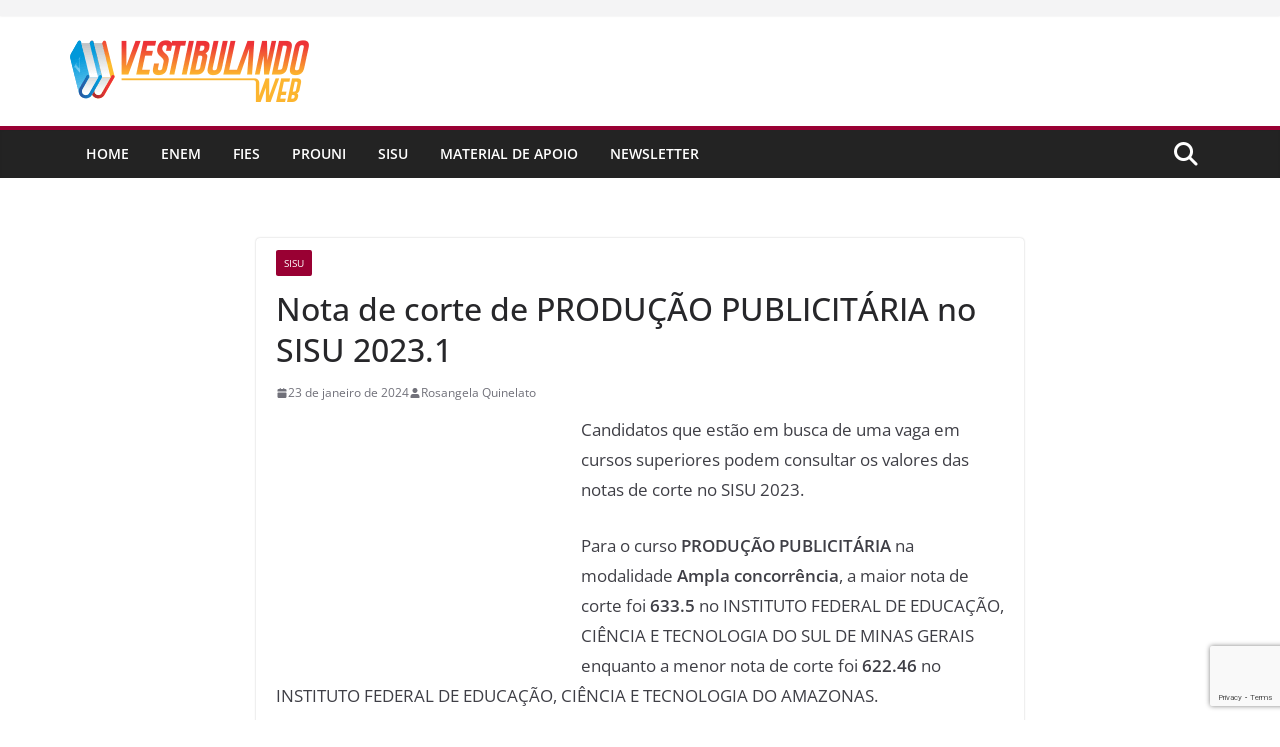

--- FILE ---
content_type: text/html; charset=utf-8
request_url: https://www.google.com/recaptcha/api2/anchor?ar=1&k=6LdH2JEeAAAAAIobiwgMnpoEUBZ3G0D3qb5EvjBF&co=aHR0cHM6Ly93d3cudmVzdGlidWxhbmRvd2ViLmNvbS5icjo0NDM.&hl=en&v=PoyoqOPhxBO7pBk68S4YbpHZ&size=invisible&anchor-ms=20000&execute-ms=30000&cb=wdris1qbsfts
body_size: 48605
content:
<!DOCTYPE HTML><html dir="ltr" lang="en"><head><meta http-equiv="Content-Type" content="text/html; charset=UTF-8">
<meta http-equiv="X-UA-Compatible" content="IE=edge">
<title>reCAPTCHA</title>
<style type="text/css">
/* cyrillic-ext */
@font-face {
  font-family: 'Roboto';
  font-style: normal;
  font-weight: 400;
  font-stretch: 100%;
  src: url(//fonts.gstatic.com/s/roboto/v48/KFO7CnqEu92Fr1ME7kSn66aGLdTylUAMa3GUBHMdazTgWw.woff2) format('woff2');
  unicode-range: U+0460-052F, U+1C80-1C8A, U+20B4, U+2DE0-2DFF, U+A640-A69F, U+FE2E-FE2F;
}
/* cyrillic */
@font-face {
  font-family: 'Roboto';
  font-style: normal;
  font-weight: 400;
  font-stretch: 100%;
  src: url(//fonts.gstatic.com/s/roboto/v48/KFO7CnqEu92Fr1ME7kSn66aGLdTylUAMa3iUBHMdazTgWw.woff2) format('woff2');
  unicode-range: U+0301, U+0400-045F, U+0490-0491, U+04B0-04B1, U+2116;
}
/* greek-ext */
@font-face {
  font-family: 'Roboto';
  font-style: normal;
  font-weight: 400;
  font-stretch: 100%;
  src: url(//fonts.gstatic.com/s/roboto/v48/KFO7CnqEu92Fr1ME7kSn66aGLdTylUAMa3CUBHMdazTgWw.woff2) format('woff2');
  unicode-range: U+1F00-1FFF;
}
/* greek */
@font-face {
  font-family: 'Roboto';
  font-style: normal;
  font-weight: 400;
  font-stretch: 100%;
  src: url(//fonts.gstatic.com/s/roboto/v48/KFO7CnqEu92Fr1ME7kSn66aGLdTylUAMa3-UBHMdazTgWw.woff2) format('woff2');
  unicode-range: U+0370-0377, U+037A-037F, U+0384-038A, U+038C, U+038E-03A1, U+03A3-03FF;
}
/* math */
@font-face {
  font-family: 'Roboto';
  font-style: normal;
  font-weight: 400;
  font-stretch: 100%;
  src: url(//fonts.gstatic.com/s/roboto/v48/KFO7CnqEu92Fr1ME7kSn66aGLdTylUAMawCUBHMdazTgWw.woff2) format('woff2');
  unicode-range: U+0302-0303, U+0305, U+0307-0308, U+0310, U+0312, U+0315, U+031A, U+0326-0327, U+032C, U+032F-0330, U+0332-0333, U+0338, U+033A, U+0346, U+034D, U+0391-03A1, U+03A3-03A9, U+03B1-03C9, U+03D1, U+03D5-03D6, U+03F0-03F1, U+03F4-03F5, U+2016-2017, U+2034-2038, U+203C, U+2040, U+2043, U+2047, U+2050, U+2057, U+205F, U+2070-2071, U+2074-208E, U+2090-209C, U+20D0-20DC, U+20E1, U+20E5-20EF, U+2100-2112, U+2114-2115, U+2117-2121, U+2123-214F, U+2190, U+2192, U+2194-21AE, U+21B0-21E5, U+21F1-21F2, U+21F4-2211, U+2213-2214, U+2216-22FF, U+2308-230B, U+2310, U+2319, U+231C-2321, U+2336-237A, U+237C, U+2395, U+239B-23B7, U+23D0, U+23DC-23E1, U+2474-2475, U+25AF, U+25B3, U+25B7, U+25BD, U+25C1, U+25CA, U+25CC, U+25FB, U+266D-266F, U+27C0-27FF, U+2900-2AFF, U+2B0E-2B11, U+2B30-2B4C, U+2BFE, U+3030, U+FF5B, U+FF5D, U+1D400-1D7FF, U+1EE00-1EEFF;
}
/* symbols */
@font-face {
  font-family: 'Roboto';
  font-style: normal;
  font-weight: 400;
  font-stretch: 100%;
  src: url(//fonts.gstatic.com/s/roboto/v48/KFO7CnqEu92Fr1ME7kSn66aGLdTylUAMaxKUBHMdazTgWw.woff2) format('woff2');
  unicode-range: U+0001-000C, U+000E-001F, U+007F-009F, U+20DD-20E0, U+20E2-20E4, U+2150-218F, U+2190, U+2192, U+2194-2199, U+21AF, U+21E6-21F0, U+21F3, U+2218-2219, U+2299, U+22C4-22C6, U+2300-243F, U+2440-244A, U+2460-24FF, U+25A0-27BF, U+2800-28FF, U+2921-2922, U+2981, U+29BF, U+29EB, U+2B00-2BFF, U+4DC0-4DFF, U+FFF9-FFFB, U+10140-1018E, U+10190-1019C, U+101A0, U+101D0-101FD, U+102E0-102FB, U+10E60-10E7E, U+1D2C0-1D2D3, U+1D2E0-1D37F, U+1F000-1F0FF, U+1F100-1F1AD, U+1F1E6-1F1FF, U+1F30D-1F30F, U+1F315, U+1F31C, U+1F31E, U+1F320-1F32C, U+1F336, U+1F378, U+1F37D, U+1F382, U+1F393-1F39F, U+1F3A7-1F3A8, U+1F3AC-1F3AF, U+1F3C2, U+1F3C4-1F3C6, U+1F3CA-1F3CE, U+1F3D4-1F3E0, U+1F3ED, U+1F3F1-1F3F3, U+1F3F5-1F3F7, U+1F408, U+1F415, U+1F41F, U+1F426, U+1F43F, U+1F441-1F442, U+1F444, U+1F446-1F449, U+1F44C-1F44E, U+1F453, U+1F46A, U+1F47D, U+1F4A3, U+1F4B0, U+1F4B3, U+1F4B9, U+1F4BB, U+1F4BF, U+1F4C8-1F4CB, U+1F4D6, U+1F4DA, U+1F4DF, U+1F4E3-1F4E6, U+1F4EA-1F4ED, U+1F4F7, U+1F4F9-1F4FB, U+1F4FD-1F4FE, U+1F503, U+1F507-1F50B, U+1F50D, U+1F512-1F513, U+1F53E-1F54A, U+1F54F-1F5FA, U+1F610, U+1F650-1F67F, U+1F687, U+1F68D, U+1F691, U+1F694, U+1F698, U+1F6AD, U+1F6B2, U+1F6B9-1F6BA, U+1F6BC, U+1F6C6-1F6CF, U+1F6D3-1F6D7, U+1F6E0-1F6EA, U+1F6F0-1F6F3, U+1F6F7-1F6FC, U+1F700-1F7FF, U+1F800-1F80B, U+1F810-1F847, U+1F850-1F859, U+1F860-1F887, U+1F890-1F8AD, U+1F8B0-1F8BB, U+1F8C0-1F8C1, U+1F900-1F90B, U+1F93B, U+1F946, U+1F984, U+1F996, U+1F9E9, U+1FA00-1FA6F, U+1FA70-1FA7C, U+1FA80-1FA89, U+1FA8F-1FAC6, U+1FACE-1FADC, U+1FADF-1FAE9, U+1FAF0-1FAF8, U+1FB00-1FBFF;
}
/* vietnamese */
@font-face {
  font-family: 'Roboto';
  font-style: normal;
  font-weight: 400;
  font-stretch: 100%;
  src: url(//fonts.gstatic.com/s/roboto/v48/KFO7CnqEu92Fr1ME7kSn66aGLdTylUAMa3OUBHMdazTgWw.woff2) format('woff2');
  unicode-range: U+0102-0103, U+0110-0111, U+0128-0129, U+0168-0169, U+01A0-01A1, U+01AF-01B0, U+0300-0301, U+0303-0304, U+0308-0309, U+0323, U+0329, U+1EA0-1EF9, U+20AB;
}
/* latin-ext */
@font-face {
  font-family: 'Roboto';
  font-style: normal;
  font-weight: 400;
  font-stretch: 100%;
  src: url(//fonts.gstatic.com/s/roboto/v48/KFO7CnqEu92Fr1ME7kSn66aGLdTylUAMa3KUBHMdazTgWw.woff2) format('woff2');
  unicode-range: U+0100-02BA, U+02BD-02C5, U+02C7-02CC, U+02CE-02D7, U+02DD-02FF, U+0304, U+0308, U+0329, U+1D00-1DBF, U+1E00-1E9F, U+1EF2-1EFF, U+2020, U+20A0-20AB, U+20AD-20C0, U+2113, U+2C60-2C7F, U+A720-A7FF;
}
/* latin */
@font-face {
  font-family: 'Roboto';
  font-style: normal;
  font-weight: 400;
  font-stretch: 100%;
  src: url(//fonts.gstatic.com/s/roboto/v48/KFO7CnqEu92Fr1ME7kSn66aGLdTylUAMa3yUBHMdazQ.woff2) format('woff2');
  unicode-range: U+0000-00FF, U+0131, U+0152-0153, U+02BB-02BC, U+02C6, U+02DA, U+02DC, U+0304, U+0308, U+0329, U+2000-206F, U+20AC, U+2122, U+2191, U+2193, U+2212, U+2215, U+FEFF, U+FFFD;
}
/* cyrillic-ext */
@font-face {
  font-family: 'Roboto';
  font-style: normal;
  font-weight: 500;
  font-stretch: 100%;
  src: url(//fonts.gstatic.com/s/roboto/v48/KFO7CnqEu92Fr1ME7kSn66aGLdTylUAMa3GUBHMdazTgWw.woff2) format('woff2');
  unicode-range: U+0460-052F, U+1C80-1C8A, U+20B4, U+2DE0-2DFF, U+A640-A69F, U+FE2E-FE2F;
}
/* cyrillic */
@font-face {
  font-family: 'Roboto';
  font-style: normal;
  font-weight: 500;
  font-stretch: 100%;
  src: url(//fonts.gstatic.com/s/roboto/v48/KFO7CnqEu92Fr1ME7kSn66aGLdTylUAMa3iUBHMdazTgWw.woff2) format('woff2');
  unicode-range: U+0301, U+0400-045F, U+0490-0491, U+04B0-04B1, U+2116;
}
/* greek-ext */
@font-face {
  font-family: 'Roboto';
  font-style: normal;
  font-weight: 500;
  font-stretch: 100%;
  src: url(//fonts.gstatic.com/s/roboto/v48/KFO7CnqEu92Fr1ME7kSn66aGLdTylUAMa3CUBHMdazTgWw.woff2) format('woff2');
  unicode-range: U+1F00-1FFF;
}
/* greek */
@font-face {
  font-family: 'Roboto';
  font-style: normal;
  font-weight: 500;
  font-stretch: 100%;
  src: url(//fonts.gstatic.com/s/roboto/v48/KFO7CnqEu92Fr1ME7kSn66aGLdTylUAMa3-UBHMdazTgWw.woff2) format('woff2');
  unicode-range: U+0370-0377, U+037A-037F, U+0384-038A, U+038C, U+038E-03A1, U+03A3-03FF;
}
/* math */
@font-face {
  font-family: 'Roboto';
  font-style: normal;
  font-weight: 500;
  font-stretch: 100%;
  src: url(//fonts.gstatic.com/s/roboto/v48/KFO7CnqEu92Fr1ME7kSn66aGLdTylUAMawCUBHMdazTgWw.woff2) format('woff2');
  unicode-range: U+0302-0303, U+0305, U+0307-0308, U+0310, U+0312, U+0315, U+031A, U+0326-0327, U+032C, U+032F-0330, U+0332-0333, U+0338, U+033A, U+0346, U+034D, U+0391-03A1, U+03A3-03A9, U+03B1-03C9, U+03D1, U+03D5-03D6, U+03F0-03F1, U+03F4-03F5, U+2016-2017, U+2034-2038, U+203C, U+2040, U+2043, U+2047, U+2050, U+2057, U+205F, U+2070-2071, U+2074-208E, U+2090-209C, U+20D0-20DC, U+20E1, U+20E5-20EF, U+2100-2112, U+2114-2115, U+2117-2121, U+2123-214F, U+2190, U+2192, U+2194-21AE, U+21B0-21E5, U+21F1-21F2, U+21F4-2211, U+2213-2214, U+2216-22FF, U+2308-230B, U+2310, U+2319, U+231C-2321, U+2336-237A, U+237C, U+2395, U+239B-23B7, U+23D0, U+23DC-23E1, U+2474-2475, U+25AF, U+25B3, U+25B7, U+25BD, U+25C1, U+25CA, U+25CC, U+25FB, U+266D-266F, U+27C0-27FF, U+2900-2AFF, U+2B0E-2B11, U+2B30-2B4C, U+2BFE, U+3030, U+FF5B, U+FF5D, U+1D400-1D7FF, U+1EE00-1EEFF;
}
/* symbols */
@font-face {
  font-family: 'Roboto';
  font-style: normal;
  font-weight: 500;
  font-stretch: 100%;
  src: url(//fonts.gstatic.com/s/roboto/v48/KFO7CnqEu92Fr1ME7kSn66aGLdTylUAMaxKUBHMdazTgWw.woff2) format('woff2');
  unicode-range: U+0001-000C, U+000E-001F, U+007F-009F, U+20DD-20E0, U+20E2-20E4, U+2150-218F, U+2190, U+2192, U+2194-2199, U+21AF, U+21E6-21F0, U+21F3, U+2218-2219, U+2299, U+22C4-22C6, U+2300-243F, U+2440-244A, U+2460-24FF, U+25A0-27BF, U+2800-28FF, U+2921-2922, U+2981, U+29BF, U+29EB, U+2B00-2BFF, U+4DC0-4DFF, U+FFF9-FFFB, U+10140-1018E, U+10190-1019C, U+101A0, U+101D0-101FD, U+102E0-102FB, U+10E60-10E7E, U+1D2C0-1D2D3, U+1D2E0-1D37F, U+1F000-1F0FF, U+1F100-1F1AD, U+1F1E6-1F1FF, U+1F30D-1F30F, U+1F315, U+1F31C, U+1F31E, U+1F320-1F32C, U+1F336, U+1F378, U+1F37D, U+1F382, U+1F393-1F39F, U+1F3A7-1F3A8, U+1F3AC-1F3AF, U+1F3C2, U+1F3C4-1F3C6, U+1F3CA-1F3CE, U+1F3D4-1F3E0, U+1F3ED, U+1F3F1-1F3F3, U+1F3F5-1F3F7, U+1F408, U+1F415, U+1F41F, U+1F426, U+1F43F, U+1F441-1F442, U+1F444, U+1F446-1F449, U+1F44C-1F44E, U+1F453, U+1F46A, U+1F47D, U+1F4A3, U+1F4B0, U+1F4B3, U+1F4B9, U+1F4BB, U+1F4BF, U+1F4C8-1F4CB, U+1F4D6, U+1F4DA, U+1F4DF, U+1F4E3-1F4E6, U+1F4EA-1F4ED, U+1F4F7, U+1F4F9-1F4FB, U+1F4FD-1F4FE, U+1F503, U+1F507-1F50B, U+1F50D, U+1F512-1F513, U+1F53E-1F54A, U+1F54F-1F5FA, U+1F610, U+1F650-1F67F, U+1F687, U+1F68D, U+1F691, U+1F694, U+1F698, U+1F6AD, U+1F6B2, U+1F6B9-1F6BA, U+1F6BC, U+1F6C6-1F6CF, U+1F6D3-1F6D7, U+1F6E0-1F6EA, U+1F6F0-1F6F3, U+1F6F7-1F6FC, U+1F700-1F7FF, U+1F800-1F80B, U+1F810-1F847, U+1F850-1F859, U+1F860-1F887, U+1F890-1F8AD, U+1F8B0-1F8BB, U+1F8C0-1F8C1, U+1F900-1F90B, U+1F93B, U+1F946, U+1F984, U+1F996, U+1F9E9, U+1FA00-1FA6F, U+1FA70-1FA7C, U+1FA80-1FA89, U+1FA8F-1FAC6, U+1FACE-1FADC, U+1FADF-1FAE9, U+1FAF0-1FAF8, U+1FB00-1FBFF;
}
/* vietnamese */
@font-face {
  font-family: 'Roboto';
  font-style: normal;
  font-weight: 500;
  font-stretch: 100%;
  src: url(//fonts.gstatic.com/s/roboto/v48/KFO7CnqEu92Fr1ME7kSn66aGLdTylUAMa3OUBHMdazTgWw.woff2) format('woff2');
  unicode-range: U+0102-0103, U+0110-0111, U+0128-0129, U+0168-0169, U+01A0-01A1, U+01AF-01B0, U+0300-0301, U+0303-0304, U+0308-0309, U+0323, U+0329, U+1EA0-1EF9, U+20AB;
}
/* latin-ext */
@font-face {
  font-family: 'Roboto';
  font-style: normal;
  font-weight: 500;
  font-stretch: 100%;
  src: url(//fonts.gstatic.com/s/roboto/v48/KFO7CnqEu92Fr1ME7kSn66aGLdTylUAMa3KUBHMdazTgWw.woff2) format('woff2');
  unicode-range: U+0100-02BA, U+02BD-02C5, U+02C7-02CC, U+02CE-02D7, U+02DD-02FF, U+0304, U+0308, U+0329, U+1D00-1DBF, U+1E00-1E9F, U+1EF2-1EFF, U+2020, U+20A0-20AB, U+20AD-20C0, U+2113, U+2C60-2C7F, U+A720-A7FF;
}
/* latin */
@font-face {
  font-family: 'Roboto';
  font-style: normal;
  font-weight: 500;
  font-stretch: 100%;
  src: url(//fonts.gstatic.com/s/roboto/v48/KFO7CnqEu92Fr1ME7kSn66aGLdTylUAMa3yUBHMdazQ.woff2) format('woff2');
  unicode-range: U+0000-00FF, U+0131, U+0152-0153, U+02BB-02BC, U+02C6, U+02DA, U+02DC, U+0304, U+0308, U+0329, U+2000-206F, U+20AC, U+2122, U+2191, U+2193, U+2212, U+2215, U+FEFF, U+FFFD;
}
/* cyrillic-ext */
@font-face {
  font-family: 'Roboto';
  font-style: normal;
  font-weight: 900;
  font-stretch: 100%;
  src: url(//fonts.gstatic.com/s/roboto/v48/KFO7CnqEu92Fr1ME7kSn66aGLdTylUAMa3GUBHMdazTgWw.woff2) format('woff2');
  unicode-range: U+0460-052F, U+1C80-1C8A, U+20B4, U+2DE0-2DFF, U+A640-A69F, U+FE2E-FE2F;
}
/* cyrillic */
@font-face {
  font-family: 'Roboto';
  font-style: normal;
  font-weight: 900;
  font-stretch: 100%;
  src: url(//fonts.gstatic.com/s/roboto/v48/KFO7CnqEu92Fr1ME7kSn66aGLdTylUAMa3iUBHMdazTgWw.woff2) format('woff2');
  unicode-range: U+0301, U+0400-045F, U+0490-0491, U+04B0-04B1, U+2116;
}
/* greek-ext */
@font-face {
  font-family: 'Roboto';
  font-style: normal;
  font-weight: 900;
  font-stretch: 100%;
  src: url(//fonts.gstatic.com/s/roboto/v48/KFO7CnqEu92Fr1ME7kSn66aGLdTylUAMa3CUBHMdazTgWw.woff2) format('woff2');
  unicode-range: U+1F00-1FFF;
}
/* greek */
@font-face {
  font-family: 'Roboto';
  font-style: normal;
  font-weight: 900;
  font-stretch: 100%;
  src: url(//fonts.gstatic.com/s/roboto/v48/KFO7CnqEu92Fr1ME7kSn66aGLdTylUAMa3-UBHMdazTgWw.woff2) format('woff2');
  unicode-range: U+0370-0377, U+037A-037F, U+0384-038A, U+038C, U+038E-03A1, U+03A3-03FF;
}
/* math */
@font-face {
  font-family: 'Roboto';
  font-style: normal;
  font-weight: 900;
  font-stretch: 100%;
  src: url(//fonts.gstatic.com/s/roboto/v48/KFO7CnqEu92Fr1ME7kSn66aGLdTylUAMawCUBHMdazTgWw.woff2) format('woff2');
  unicode-range: U+0302-0303, U+0305, U+0307-0308, U+0310, U+0312, U+0315, U+031A, U+0326-0327, U+032C, U+032F-0330, U+0332-0333, U+0338, U+033A, U+0346, U+034D, U+0391-03A1, U+03A3-03A9, U+03B1-03C9, U+03D1, U+03D5-03D6, U+03F0-03F1, U+03F4-03F5, U+2016-2017, U+2034-2038, U+203C, U+2040, U+2043, U+2047, U+2050, U+2057, U+205F, U+2070-2071, U+2074-208E, U+2090-209C, U+20D0-20DC, U+20E1, U+20E5-20EF, U+2100-2112, U+2114-2115, U+2117-2121, U+2123-214F, U+2190, U+2192, U+2194-21AE, U+21B0-21E5, U+21F1-21F2, U+21F4-2211, U+2213-2214, U+2216-22FF, U+2308-230B, U+2310, U+2319, U+231C-2321, U+2336-237A, U+237C, U+2395, U+239B-23B7, U+23D0, U+23DC-23E1, U+2474-2475, U+25AF, U+25B3, U+25B7, U+25BD, U+25C1, U+25CA, U+25CC, U+25FB, U+266D-266F, U+27C0-27FF, U+2900-2AFF, U+2B0E-2B11, U+2B30-2B4C, U+2BFE, U+3030, U+FF5B, U+FF5D, U+1D400-1D7FF, U+1EE00-1EEFF;
}
/* symbols */
@font-face {
  font-family: 'Roboto';
  font-style: normal;
  font-weight: 900;
  font-stretch: 100%;
  src: url(//fonts.gstatic.com/s/roboto/v48/KFO7CnqEu92Fr1ME7kSn66aGLdTylUAMaxKUBHMdazTgWw.woff2) format('woff2');
  unicode-range: U+0001-000C, U+000E-001F, U+007F-009F, U+20DD-20E0, U+20E2-20E4, U+2150-218F, U+2190, U+2192, U+2194-2199, U+21AF, U+21E6-21F0, U+21F3, U+2218-2219, U+2299, U+22C4-22C6, U+2300-243F, U+2440-244A, U+2460-24FF, U+25A0-27BF, U+2800-28FF, U+2921-2922, U+2981, U+29BF, U+29EB, U+2B00-2BFF, U+4DC0-4DFF, U+FFF9-FFFB, U+10140-1018E, U+10190-1019C, U+101A0, U+101D0-101FD, U+102E0-102FB, U+10E60-10E7E, U+1D2C0-1D2D3, U+1D2E0-1D37F, U+1F000-1F0FF, U+1F100-1F1AD, U+1F1E6-1F1FF, U+1F30D-1F30F, U+1F315, U+1F31C, U+1F31E, U+1F320-1F32C, U+1F336, U+1F378, U+1F37D, U+1F382, U+1F393-1F39F, U+1F3A7-1F3A8, U+1F3AC-1F3AF, U+1F3C2, U+1F3C4-1F3C6, U+1F3CA-1F3CE, U+1F3D4-1F3E0, U+1F3ED, U+1F3F1-1F3F3, U+1F3F5-1F3F7, U+1F408, U+1F415, U+1F41F, U+1F426, U+1F43F, U+1F441-1F442, U+1F444, U+1F446-1F449, U+1F44C-1F44E, U+1F453, U+1F46A, U+1F47D, U+1F4A3, U+1F4B0, U+1F4B3, U+1F4B9, U+1F4BB, U+1F4BF, U+1F4C8-1F4CB, U+1F4D6, U+1F4DA, U+1F4DF, U+1F4E3-1F4E6, U+1F4EA-1F4ED, U+1F4F7, U+1F4F9-1F4FB, U+1F4FD-1F4FE, U+1F503, U+1F507-1F50B, U+1F50D, U+1F512-1F513, U+1F53E-1F54A, U+1F54F-1F5FA, U+1F610, U+1F650-1F67F, U+1F687, U+1F68D, U+1F691, U+1F694, U+1F698, U+1F6AD, U+1F6B2, U+1F6B9-1F6BA, U+1F6BC, U+1F6C6-1F6CF, U+1F6D3-1F6D7, U+1F6E0-1F6EA, U+1F6F0-1F6F3, U+1F6F7-1F6FC, U+1F700-1F7FF, U+1F800-1F80B, U+1F810-1F847, U+1F850-1F859, U+1F860-1F887, U+1F890-1F8AD, U+1F8B0-1F8BB, U+1F8C0-1F8C1, U+1F900-1F90B, U+1F93B, U+1F946, U+1F984, U+1F996, U+1F9E9, U+1FA00-1FA6F, U+1FA70-1FA7C, U+1FA80-1FA89, U+1FA8F-1FAC6, U+1FACE-1FADC, U+1FADF-1FAE9, U+1FAF0-1FAF8, U+1FB00-1FBFF;
}
/* vietnamese */
@font-face {
  font-family: 'Roboto';
  font-style: normal;
  font-weight: 900;
  font-stretch: 100%;
  src: url(//fonts.gstatic.com/s/roboto/v48/KFO7CnqEu92Fr1ME7kSn66aGLdTylUAMa3OUBHMdazTgWw.woff2) format('woff2');
  unicode-range: U+0102-0103, U+0110-0111, U+0128-0129, U+0168-0169, U+01A0-01A1, U+01AF-01B0, U+0300-0301, U+0303-0304, U+0308-0309, U+0323, U+0329, U+1EA0-1EF9, U+20AB;
}
/* latin-ext */
@font-face {
  font-family: 'Roboto';
  font-style: normal;
  font-weight: 900;
  font-stretch: 100%;
  src: url(//fonts.gstatic.com/s/roboto/v48/KFO7CnqEu92Fr1ME7kSn66aGLdTylUAMa3KUBHMdazTgWw.woff2) format('woff2');
  unicode-range: U+0100-02BA, U+02BD-02C5, U+02C7-02CC, U+02CE-02D7, U+02DD-02FF, U+0304, U+0308, U+0329, U+1D00-1DBF, U+1E00-1E9F, U+1EF2-1EFF, U+2020, U+20A0-20AB, U+20AD-20C0, U+2113, U+2C60-2C7F, U+A720-A7FF;
}
/* latin */
@font-face {
  font-family: 'Roboto';
  font-style: normal;
  font-weight: 900;
  font-stretch: 100%;
  src: url(//fonts.gstatic.com/s/roboto/v48/KFO7CnqEu92Fr1ME7kSn66aGLdTylUAMa3yUBHMdazQ.woff2) format('woff2');
  unicode-range: U+0000-00FF, U+0131, U+0152-0153, U+02BB-02BC, U+02C6, U+02DA, U+02DC, U+0304, U+0308, U+0329, U+2000-206F, U+20AC, U+2122, U+2191, U+2193, U+2212, U+2215, U+FEFF, U+FFFD;
}

</style>
<link rel="stylesheet" type="text/css" href="https://www.gstatic.com/recaptcha/releases/PoyoqOPhxBO7pBk68S4YbpHZ/styles__ltr.css">
<script nonce="lMQW0XYY086ayW64MQ-LbA" type="text/javascript">window['__recaptcha_api'] = 'https://www.google.com/recaptcha/api2/';</script>
<script type="text/javascript" src="https://www.gstatic.com/recaptcha/releases/PoyoqOPhxBO7pBk68S4YbpHZ/recaptcha__en.js" nonce="lMQW0XYY086ayW64MQ-LbA">
      
    </script></head>
<body><div id="rc-anchor-alert" class="rc-anchor-alert"></div>
<input type="hidden" id="recaptcha-token" value="[base64]">
<script type="text/javascript" nonce="lMQW0XYY086ayW64MQ-LbA">
      recaptcha.anchor.Main.init("[\x22ainput\x22,[\x22bgdata\x22,\x22\x22,\[base64]/[base64]/UltIKytdPWE6KGE8MjA0OD9SW0grK109YT4+NnwxOTI6KChhJjY0NTEyKT09NTUyOTYmJnErMTxoLmxlbmd0aCYmKGguY2hhckNvZGVBdChxKzEpJjY0NTEyKT09NTYzMjA/[base64]/MjU1OlI/[base64]/[base64]/[base64]/[base64]/[base64]/[base64]/[base64]/[base64]/[base64]/[base64]\x22,\[base64]\x22,\[base64]/[base64]/CqEfCi8O2ecKXwq9aQyXDl8OYw6hbw58Ew67Cl8OvU8K5TgFPTMKvw6nCpMOzwqQmasOZw5nCv8K3Snh9dcK+w50LwqAtU8O1w4oMw7EkQcOEw6U5wpNvMMO/wr8/w7nDmDDDvWXCqMK3w6I5wqrDjyjDrm5uQcKPw5twwo3CicKkw4bCjV3Dp8KRw69DbgnCk8Onw5DCn13DtMO6wrPDiznCpMKpdMOzU3I4KV3DjxbCjsKLa8KPAcKefkFbXzhsw4wOw6XCpcK6McO3A8Kmw6ZhUShfwpVSEz/DlhlUQETCpgPCsMK5wpXDoMORw4VdF2LDjcKAw4/[base64]/DlBDDrsKGw63DqlBGb8KLO8OeaHsIfsOTwp0Ww4c4TXHDkMOuawV+NsKmwo7CtDBaw507IEQ7a2DClDrCi8KNw7DDhcOSGyHClcKiw6bDlcK3FDdLK0PCg8OUWW/[base64]/eMONwp7Cq8OvGAc3RBHCjgM+Pw5IBMK2w60awp8VckUwFsOXwocTecOmwptcHcO9w5I0wqrChT3Cv1l1EcKHw5HDoMK+w47CusOSw4rCvMKJw4XDn8KUw5J4w7FIEsOSTsKIw5Rhw4DCsxtxCx4Tb8OYLSBqTcKMNmTDiSVtcHMKwpvCg8OCw5/CrcOhSsK4csKeXVlfw5dSwrfChRYWOsKEdX3Dp23CpMKOO2zCqcKkNsOQcCNvLsO1HcOBZV3CnDNywqsSwrYmAcOAw43CnMONwobCrcKSw7Alwpo5w7zCuV/[base64]/CnsKtw74KwpNQFSNBw7/[base64]/ClATDh8Ksw5NlAsKHX2PDncOAw6bCkSXCm8Ocw7bCpsKoRcORZ2/ChMKhw57CpDYAe0vDvnLDmhPDtcK+enVXWMKLEsO9MHwAKDQmw55aZinCpzBrP1FoDcOwYQnCucOAwqPDgApdIMOgTinChQLCg8K6Z3sCwpZvaiLCkFAPwqjDmlLDgcOTfj3Cp8Kew514McKsNcOgZDHCvhc2w5nDpkbDssOiw6jDksK/En9NwqZQw4gNI8K3J8OcwqHDuEBnw5bDgQphw7jDtG/[base64]/DrsKlNsOvf8Oewrgjw4FCw79JwojCuw/CpkoMQsKhw4Znw6w7AXhuwrIqworDosKAw6fCgGNoXsOfw57Cu1x3wrLDl8KrUcOdYlvCpWvDvAbCpsOPek/Du8OUVMOxw4ZJfS4wTCHDrcOZWhzDv2kTPD1yD3LCiTLDmMOrIMKgLsKJXSTDpCbCvWTDpxFJw700b8OjbsOuwpjCnWI/TynCgcKtNStEw7AqwqQ5w5YtQTMmwo8mKWXCsyjCq2Z0wpjCvsOSwodHw7vCssOham9odMKfdsObwpxtUMK+w6tYDF0Dw4/[base64]/[base64]/[base64]/DtURHAMOFVDjCsTRYw4/Cljc1w5TCuCnDmXJpw4Z9UB87wr0AwqJ2bDHDtztJXMOEw7cpwrHDp8KiIMOhYsKTw6rDv8OZekBSw6TCicKEw4Jpwo7Cj23ChsO6w7lIwohKw7vCqMOKw4sUZzPChH8Jwo0Vwq3Dt8O3wps+P21WwqhCw67DuyLCssO/[base64]/CpVpZAGZ5w5NjXzTCpSokbjrDnkjCmmpIJx0LHwzCqMO4KMKdU8Olw5jCkTnDh8KAQMOyw4BFdcOXa33CkcOxM0ZbE8OGHXrCuMO4XCTCpMK1w6vClcOuAMKmOsKOe0BGFTjDi8KjDhzCncKvw4DChMOsWRbCrx8lAMKMJB/CqsO5w7ceDsKSw65kPcKqMMKJw5vDkMKVwoXCqsOYw6ZYccKHwqs0JCo7wrnCrcOpOQ5tSwxBwqcqwpZIdcKkVMK2w5d9CcK8wo8Uw7k/wqbCpWNWw5E/w6stE0wvwpfCqElsSsOew71Lw48Gw7pUNMOgw5fDmsKPw68ye8OLG0zDlHTDnMOuwoHDjnPCpU3DhcKvw7DCpW/[base64]/[base64]/[base64]/DvwcWwo4HUsKUwoDDqsKRw67CrhU0wr9FGcOBwrbClcOFdXozwrBwNsOwVsOqw7csfTPCgh0yw7TCiMOYQE8IVkXCrcKUB8O7w5LDicK1G8Obw50mG8KweSrDm0LDr8OFTsOYw7XCusKqwqowTCkFw4xAUxPCkcOzw7M6fi/CvQrDr8Krw5o9cA0pw7DDox8qwokRJw/DvsKWw6fCtEoSw5N/wrHDvxXCrD87w7rDpDHDgMK7wqYbUMKDwrjDhGDCl1nDosKIwoUBWWsCw78owokPKMOOWsKKwr7Dul7DkEjCncKAeRJvbsOzw7TCnMO/w7rDh8KwP3Y4Ah3Cjw/DhsK4T18TZsOrW8ONw5/DicKLLcODw7EVe8OPwqVrP8KUw6DDgTElw5rDoMKZEMOdw7sRw5NKw5vChcKSUMKbwocdw5vDkMO3GmLDgVRvw7/[base64]/[base64]/w73ClMOvL2ACBcKLTMKSLwciKBrCrwt0wrcWS3bDjMK6McOIWcKAwqUkwqDCpRh9w5DCjcKiSMK4NkTDlMO2wqA8XRrCksKUaUdVwowwVsOvw7hsw47CpAvCpxLCnwXDosOIJ8OHwpnDhjvDjMKtwqnDjlhVP8KePMKdw4rCgk3Dt8KbOsKCw4PCocOmEXlZw4/[base64]/Ck8KwQSE3Fi85KwU8dsOlw7TCmHIJY8ORw7ZtC8OBYhXCjcOswqzCqMOzwp5+FEciKlQ/VhdxXsOBw5w7VSrCi8OfKMOcw48/RXrDjSLCvlvChMKPwo7Cg1l+QXEHw504ODXDkA5/wrt9EcOtwrbChlHCqMO3wrJYwpTDrsO0EcKkUBbCisO2w7DCmMOmXsO0wqDChsKZw7xUwpgCw6QywonCucOnw4dFwpbDt8KEw4nCkyRCHsK3U8OWekLDhUMnw43ChVolw6/Dqip1w4U+wrvCgQ7DnXdqIcK/wpx/[base64]/Chz3CgWHDnRnCpEfCsX/DsMKJNkQsw45Jw64ZU8K9asKXZBVVJhnCnj7DlR/Ds3bDoE3Dl8KowpkPwqbCocKxGWvDqCvCtcKZIizCtUPDtsKrwqtHFsKDLXY4w4TClkbDmQ3Dg8KlecOgwrXDmToHTF/[base64]/[base64]/DosKHEg5lPcOuwqLDrMKYw4zDmyDDtMOGOQ/CgcKjw4YPwo3CqzvCpcOqBsOPw7M+A08WwpjCmBcXZh/DlFwNTRoLw5EGw6jCgMObw4AiKRcXHwwiwpTDo0DCk2Q0LsKnDzfDjMO0bwzCuQLDicKETjBhYsOCw7DDoEV1w5jDgcOVesOowqLCqsO+w5NZw7nDosKGZ2/[base64]/CjzcTwr9zw7nDocOIwrrDjcOoLCJ+w4lES8KCQgtMJQfCskJjaRVPwrBqfmAURRN1OAIVNBMtwqgEB3bCvsOTW8OrwqHDlD/[base64]/AcOBdwhoWygfdCTCusOJe8OdHcOcw4YpWcOOBsO6acKeCMKGwoTCpS/DuBFyAijCrsKbdxLDh8Opw7/CrMOoWybDosOXcAh+aVXDmEZswoTCkMO3QMO0VMOsw6PDgiTCmFICwrnCusKdCg/DiFgMYB7Cm2QMDTxKHVfCmGpJwr8RwoE3SAtFwo5vPsKof8KvLsOVwpHCisKuwrvDujrCmytPwqR6w5omACLCt2nCo3APEcODw551B2bCkcOSVMOsKcKOHcK7F8Omw4/Cm27CqnbCpl5uIcKGTcOrFcO0w6xaPwdfw5RFZRZSHsOsaixPC8KIeVkuw7HChwgPOgoSEcO3wps6aiDCvMKxE8ObwrDDqSoLasOUw5U3aMOgKxlUwqp1Yi/CnsOnacOnwpHDrwvDsxgkw6RwIsK0wrzCnV1YXMODw5drCcOJwrJHw6jClsKjLibClMK5QU/DtDccw60yE8KtT8OjDsKgwo0ww4vCli5bw4kaw6obwpwHwqxGUMKaGE9ewrpOwqEQIQjCjcOlw5zDnBEPw4YRcMOcw7XDh8KpQBFuw7LDrmrDliLCqMKPdh0MwpXCk3Zaw4bCqxhJawjDq8OHwqYewo7Cq8O9wr87wpI8LcOOw7zCkF/[base64]/YcOVwoHDgXjCn8ODwoXDj8OyfmgTPUbDu13DuA4nCcKIPi/CssK0w5UJOVoLw4bCg8K+cA3Cu3hGwrHClxJAWcK8acKYw4VLwoZ1VQkNw5bCoyvCh8K5J2oWZwgAOkLCi8OmV2fDujPCgRk7RMOsw6XCgsKrCClSwrEJwqnCmjYkZl/CsRdEwoJLwrNrVEg4c8OSw63CvMKawrN/[base64]/[base64]/UyjCjsKGOcOxShvDt0bCl8OKw5TClWZfwoV/[base64]/CpsO8w4TDhsKBYHEKEChpXT3DgcOjw7jCrcKEw7nDiMOlQcK7PSR0JVEpwpMpVcOuADnDicK0wqkqw7nCmnIDwqHCpcK/wrHCqA7DicOpw4PDlcOxw7hswoRscsKvwrrDj8O/[base64]/CgVAhwpU8FxjDtCbCqXDChEbDrsOcw5jDrsOFwqnCrgnDvXPDpsONwogeEsKIw5pzw4PCpEkPwqxuAjrDkErDiMONwo0dDHrCjBPDmsKWYXzDo3A8EEUDwrgIE8OGw7DCrsOsacOZNBJhTA4XwqNIw5/Cm8OrOVZyeMKLw6QRw7ddTnZWGl7DscKrZiY9U1/[base64]/wqctZhDCpG3Ci8O/DXnCusKLw5/DphDDmmfCncKPwrh/GMORU8OGw5nCgC7DsBdiworDqsKtScO/w7TDp8Oewr5SC8O2woTDssOsdMKYwr57QsK2XDnCkcKMw6HCkx4mw5vDvcOQQ2/DiCbDjsKZwpg3w50cdMOSw4hGUcKufz/CoMO8ET/[base64]/M2rCisOMwrPCtH5WwqTCpjHDlTXDlMK7w6E6AkMXbsK6w6vDn8KrQsOKw5xswpcKw4YBH8Ktwq4/w7wGwplpJ8OLMyVKQMOzw4MJwrrCqcO+wosqw5TDpArDtFjClMOqADtLGcO6c8KaLVEqw5ZcwqFow5oawp4vwpDCtQXDoMO/LcKXw7Ziw6fCu8KvVcKhw6XCliBPTwLDqRXCnMK/KcK/FcKJAhNjw7Uzw67CiEBbwqnDkklrbsKmZkbCisKzIsOQRid5HsOCwoQbwrtkwqXDqwbDtCtdw7dmT2HChsOEw7bDo8K/woU7cx0Aw6AzwonDpsOfw60qwq0iw5HCom0Qw5VBwoNzw6wnw6Bgw6DCu8KwBHPCpH5xwqtQdww1wrPCgsOND8KxAGLDusKhRsKZwrDDsMOTcsK9w4rCrcKzwoVcw5BIJ8Kkw6RwwqgJIxYHNl0tWMKLSh7DisKneMK/S8Oaw7VUw7E1RF8vcMOrw5HDjX4fe8K3w7/CjsKfwpbDrnpvwr3Cvxh3woYWwoBCw7jDgsOYwrIjWMKbEWtOeTfCmD9rw6NGBEVuw47CuMKLw4/CoFcOw5XDhcOgdCDClsO8wqTCucK6wrHClCnDt8K5d8KwCsKzwqLDtcK2w5zCn8KFw6/[base64]/CmXzChFxSw5rDvGHDksKQwpMVwr0TacK9wrPDjcOewppqwpsYw5jDmw3CjxhCXyzCksOLw5nCnMKwH8O9w4vDkFLDhsO2SMKiFmIgw5bDtsOrPl8OQMKfXyxGwrU7w7knwrE/b8OQPXvCrsKlw4M0ScKYazN2wrEGwoTDpTNtfcK6L0DCt8KnEnnDgsOsOD4Ow6IVwr82RcKbw47Cp8OnJMORUjklw7/CgMOXw7c+a8OXwpQ+woLDpiRmBMO4cizDkcOPcATDl0vCuFbCu8K8wqLCpsK0Ph/Cj8OweVcVwop/XBFdw4Qta03CgBjDpBguNsOYQcKTw73Ds0LCp8OKw5zCl2vDiWvCq1PCtMK2w452wrwYDWEKIsKRwqnCjCvCpsKPwoPCghBrNWh1SjzDtm1Xw5PDsyQ+wrhrKgfClcK3w7/Dg8O/[base64]/DnVvCnxnDmxgmwqnCsMK2SSRGw59qeMOnWcONw7BbH8OiH2tJX0VvwqICNg/CqwTCpsOMWW3DvcOXwrPCm8KPNQRQwoPCo8OUw5DCkm/CnR4SQhhuPcKMCcKkN8O1T8OvwqkTworDicOQP8K4fDPDqjQfw60BXMKtwpvDt8KSwo0Owrp9Q3bCmW3Dnz/Dr0HDglx1wo5UMBs4IVhtw54JB8KtwpDDr2HClMO6FUbDpyjCpRTCsF5KXGAXWRA/[base64]/[base64]/DjMO2MxFhw7cte0QxHsOtUcKCRDrCiTwXaTDCr2NKwpJzZD3ChcOmMsOhw6zDiDfCu8Kzw63CvMKCZhMtwqLDgcKdwqw8w6FGIMKsS8OZfMO/wpNswrLDj0DChsOoEk3CvzXCrsKwejnDm8OrScOew5/Cv8OiwpcJwqQeTmzDoMO9FGcPw5bCtSrCtUTDkn1sCwlww6jDmksEcD/DqkXCk8OhdBYhw4pzNhlmccKFWcO7Z33CuXPDqsKsw69lwqQAbVJaw6gnw67CmljCrHsQFcKXL10ew4JrfMObbcOUw63Cimh/[base64]/CscKrwogAwpTCtWzDq8KwwqbDlcOwwpjChcOodsK0K8O7ZU53wpQIw58pOHPCmg/Dm2HCmsK6w6lAYsKtTHhLw5IRRcO3Qytbw57DmsKLw4nCg8OPw5UFWMK6wozDsSrCk8OZBcObbD/Ck8KJLB/CpcK6wrpRwpPCu8KMwr4XFGPCisK8bGIFwoXCnFFbw6bDi0QEQVoMw7B5wrNna8O8J1fCiVLDgMO4w4jCjQtSw6bDqcKVw53CssO1W8OTeUjCu8K6wpTCh8OGw7JGwp/[base64]/w6vCr8OpWRUUwofCsQITYEwkw4XDqcO8wqPCnmJGBljDizPDi8K8HcKpRGJzw4vDg8KjTMKywr5/w7hBw5TCjgjClkYYey7DqMKaP8KUw7AowpHDiUbDnEU5w4TCo1jCmMO/P2QcMyBmbmzDo35QwrDDpC/DmcK6w7fDtjHDscO+eMKmwozChsOXGMOaLifDpQIWU8ODaW7Di8O2b8KsEcKOw4HCosKLwrwTwoPDpmHCiTYzUStAdmHDj0LDhsKKWcONw4HDksK/wqLCqsOJwpVtZ1sUOzooRmAmVcObwpLCtyrDglU2wplOw6DDosKbw6Ayw7zCt8K0VwAtw4YId8K5XiDDncO6B8K1RwJNw7LDuwPDscKgRUceN8OzwoLDmTMPwprDncOfw41Jw6XCux9eGcKra8OqJ3HCjsKGQlBnwq8zUsOSJW/DlHpEwr0SwowZwopfSCzCqSzDiVPDiybDvEXDusOMEQUsbCY8wobCrUQew5nCtsOhw5Irwp7DjMOndmITw4wyw6ZZcsKreV/ChgfCqcKPeEERFxfDocOkXBjDoSgtw4U3wrkoPilsDnzCtcO/[base64]/On83w4TCsCYWw7lNMMKEwq5pesOcMhV8RF83cMOjwr3ClgMAJcKvwqBWaMO1A8K0wqDDnFssw73ClsK/[base64]/bVB5wrsCSjoFw4DDikXDgXA5T8KIAlnDrCjDqMKIwrDDnzAhw7bCv8Khw4EiTcK/[base64]/[base64]/DnmLDoxLCg8KLwrpKAMOaZcKiGhTDt8K2TcK3wqJbwoLCu0xOwoxWdX7DthQnwp8KD0VIQ1vCm8KJwozDn8ONVgxRwrHCqG0bF8OWBgMHw4dawq3DjEvCq0fCsnLCpMOTwr0yw5tpwq/CgMOVT8OoahnCjsO7wo0Jw64Vw5wRw7USw4JuwqIZw4InMQFfw5knWG1LA2zCtk4IwobDjsKHw4zDgcODdMOWb8Orw71ow5t7aWzCl2UeM3Newq3DsxE/w5vDl8Kzw5ENWDprwqnCtsK4VXrChcKEWsK6LCPCskgWIGzDrsOQbwVcPMKpdk/[base64]/CrHzCs1Z9LzE1w7DCn8Olw55mwqZ4wo3DgsKyODvDrMK/wpoCwpItNcOpbg/ChsO6wrjCscKJw7rDoH4vwqHDgwcnwqUZQznCnMOeKCNsWn0LP8OaF8OnQXsjMsK0w5bDqmNBwpIoWmfDr3FQw47ChXrDh8KoIAVdw5HCvnl0wpXCoQtic2bDlyTCrxrCqsOlwpDDgMOWV1DDtB7DlsOkRy5Bw7vCm216wp8/UMO8HsOUXDBUwolDWsK5IG47wpkOwprCh8KFOsO9dz3CsFfCjG/DnDfCgsOUw63CvMO+wrM7RMOpAhJObWcIG1vCj0/CngzDiVjDingPAMKlLsKcwqvCgwbDmnzDjsOAXx3DhsKgOMOiwovCgMKUR8O/NMKww5BGHW0KwpTDnyLCq8Kew7LCtxDCp3TDrQFfwqvCl8KpwokLUMKIw7bCvRnDr8O7FybDnsO/wrR/WhB5PcK/[base64]/CkcOnVHjCqC0ORMKMwoXCrsOmwqYTwp1GcsOQwqdIJcOWGcO/wrfDjWg/[base64]/CmmtNGCLCrcK2PsOWBCEDw6fDon/[base64]/Cu8KGDSpswr7DoUzCtsOSw4jDmsKMKzoOacOBwrXCgDrDpMKILn0Hw5YpwqvDoHDDty1gDMOYw4fCqcOYMFnCgMK9QzLDs8OLY3vClsO5SArCl2k8b8KqesOJw4LCvMKKwobCnG/DtcK/w5x5a8OzwqZOwpnCqSbCqXTDk8OMPgTChhXDlsO0JVXDiMOUw67CpElmP8OwWC3DjcKCf8O/UcKew7ccwrFewqDCn8K/wonClMK+w51/wozDjMOZw6zDmU/DmwRNXQERYhpJwpdCDcOgw7x6wqbCkCc8My7Dlkszw50cwptJw4HDgTrCrWEEw4rCl087w5DDp3zCjGMYwowFwrkGw6BOVVjCiMK4X8ODwpnCqMOcwo1Vwq4QRRIMSg9vRVrCiBEFXcOuw7fCjBUEFR/CqCshQcKjw6fDg8KgNcOrw5B+wqcYwr/DlARZw40JPBZ5Dj58DcKCKMOSwrEhwqHDp8Kfw7tiMcKRw71kEcO9woF2DCMDwpVRw7HCv8OzGsOAwrLCucOmw67Ck8OrSEIpJwTCpBNBH8OLwrTDiTPDsQTDnETCu8OxwpYHICPDpnzDt8K3bcOpw5Msw4wHw5/[base64]/w6TCgsOKw7rDimkuw5kgwoNQw48Vwr7CqGjCowzDl8KoQhDCg8OVZnjCucKwPUHCtsOLY29RU0pIwo7CoTsswoIEw5NIw5tYwqJ3bCnCqEELDsOLw5bCrsOSeMKBUgrDpVwyw7oDwp/CqsO4dUZdw5bDsMK9MXXDr8OTw6nCvDPDlMKLwoYQDsKaw5JffwnDnMKswrTDhBLClCrDjcOoACXCg8OFVUHDo8K4w5I8wp/Chi1hwrXCuXjDkBDDgcKUw57DlWhmw4fCucKCw63DslnCpsKnw4XDrMOUe8KwJQ8zNMOZRgx5L1oHw65zw5rDkD/Co2PCnMO3Hx/DuhTCrcOsMMKPwqrDqMOfw48Ew6LDtnXCt3MBU2cCw5zDiRDDjMODwo3CscKSRsO3w50eHChVwp80NhVZEhZfH8OUNRzCpsKOUi8RwoUiw5XDhsKISMK8cz7CuDtUwrIGLW/DrkMdXMOPwojDjm3CsXR4VMO9VwZpwqzCk1IAwp0WQ8KtwoDCo8OJP8OBw6jCiFLDn0xnw6VnwrzDusOpwpVGHMKEw4rDpcOXw4sSNsKXCcOyFXrDowzCjMKLwqNZdcOQbsKVw5ELdsKkw4/ChQQmw6XDk3jCnjMWDSdawpMlRsOmw77DoHHDnMKJwojDnCQpKsOke8KTOHHDsTnCgRIaDCbDg3p9MMKbIyrDpMOkwrF2FWvCgWTDkCPCp8O5BMKKGsKBw5zDi8O0wo0HNnRJwp/[base64]/[base64]/aEYJwofDkwTDlsKewpBRD3YAaxkbw4vDuMONw6PCt8OCRWTDmU9hYMKaw5cqSMOEw67CgEkvw6DCh8K1HyZWw7ozfcONAsK6wrBFNnPDl2F7asO2G1DCj8K3GsKtGF/Dkl/DucOqKB0EwrkAwr/CkHTCo0nDnRrCo8O5wrbCq8KQGsOVw55QKcOUwpU2woFUUcOjMxPCkQwPwqHDvMKSw4/CqX3CnXrCuztjYcOFSMKkVA3DqsOlw6Vtw6Nidz7CiyzCm8KCwrHDqsKmwqLDucKHwqDCvSnDgho9di/[base64]/CjT7Do8KAJ3PDhMK1Y8Kww7nDqEtrDlXCqMO7WX7Cmis/w4HDv8OrW3vDhcKawpoOwrtaHsKZKMO0YlPDmlrCshczw51QM3/CgcKtw7HCnMKww6bCnMOmwpwJwrRhw53CncKbw4DDnMOCw4QnwobCghXDmjVjwojDusOww7TDm8OQw5zDkMK/MTDClMK7ZBAOEsKmcsK5PSvCtMKAwq5qw7nCgMOiwpLDvwZZZMKtE8KawpTCrsKLHzzCkj9iw47Dl8K8worDgcKswq4vw6tbw6fDsMOMwrfDv8K7C8O2YiLCgcOEFMKEbRjDksK+PwPDicO/[base64]/CqB/[base64]/[base64]/R8KnwrTCnU/CvcKBeVDDuMOhwr0EICXCo8KhNcOEAMKYwqPCicKKSC7Ci0vCk8KQw44jwrRtw557Zk4cIh9rwrvCkgHDrDxqUSxVw4ooIz8jG8O4HF1SwqwEEyJWwrgrKMK6NMK9IwjDkGvCicK9w4nCqhrCucOpLQQYOFvCjMK0wq/Dt8O7S8ONfMKKwrPCkETDvsKCHXPCusKEI8OowqXDkMO5UR3CvQXDoSTDg8O+W8KpW8OdV8K3wpArNcK0woPCqcOWAwzCoyA4wprCgVAlwqlZw5LDoMKuw6cqIcOxwpDDmkvDqVnDmcKPH0pzf8Kqw5/DtMKBNHBHw5bDksKdwrBOCsOUw7PDlUdUw5fDuQczwrnDkTIVwrNSP8KVwrMmw54yfcOJXkzCvwFSf8KqwqTCjsO/w7jCiMObw7RTSHXCoMONwrPDmRdve8OJwrZjTMOlw7VKVcOqw4/DmxN5w4VEwqLCrAtaXMOZwrXDrcOYLcK6wpzDj8KBScO1wpPCkSxTRGkcfnXCrsOPw484AsOiX0BSw5bDvTnDjhDDik8MM8KYw5QFf8KPwowVw4PDk8O3OU7DisKOWzjCmUHCisO9IsOgw5fCq3FNw5XCksOzw5XDvMKxwr/CnH0EK8O/LnhXw63CkMKbwqrDrsOuwqLDmMKNw58Lw6JCV8KYw6XCpAElWHN3wpQILMKrwpLCpMOYw68uwqzDqMOWUcO2w5XCtsOOQyXDn8KkwrVhw7ImwpAHYnAKw7RlB0J1FsKjUi7DpXQcWlsHw7LCmcKcKcOkXsOPw7AHw4ZDw6/CusK7wqvCksKOKAbDk1fDsgtteQjCo8OCwrQ5FiBVw4nDmHRiwqnDicKBPsODwo43wrV0w7h6wpVNwofDthPCuF/DoR/DuxjCkypwI8OlIsKRbGvDvTvDnCAJIcKww7DCvMO9w48JZMO2J8OEwrvCq8OoFXvDsMOhwpg/wpNaw7zCo8OucWbDmcK/TcOUw6rCgcKfwoIowrIaJTbDmcKWWX3CnFPCjXMsKGQqfsOSw4XCslMNHEbDr8KALcOEJ8OpODo0V2oYFALDii7Ck8Opw4HCvMKOwo1Jw5DDtT7CgyDCkR7DsMOMw6bCtMOSwoUowrEOJzsAdlkMw4PDi3nCoA7DknrDpMKtHSB5RUtpwphcwppVT8KJw5t+Yl/ClcKUw6HCl8K2NsOzeMKfw7PCvcKAwr7DlhnCn8O/w7DDlcK8L28ywrbCisOFwrrDugB4w7bDkcK1w5LCkmckwrMcBMKHXzzCv8Kbw5V/[base64]/CvCjDqMOywqAvwrDCqcKqwprDs2DCulsDwpI1Q8O2w4xVw4fDssKcNcKHw7fDoB46w51JBMKAw7F9bno2wrHDvMKtB8Kew7gCG3/DhMOsdsOow5DDvcOGwqxkA8OIwrTCpsKHdcK9RDTDpMO3wovCvz/Dkg3CrcKhwqTCmMKtWcOYwrHDncORaUjCuWbDuAjDlMO+wp1nwoPDgHd/w7xRw6lwAcKDw4/CjwHCoMOWNcKsZGFTLMK6Rg3ChMOVTjBtBcOCJcKHwpAbwprDihk/B8Ojwrlpbi/Cs8O8w4fDnsKDw6d2w77Cph9rTcKswo5ecQrCr8ObYcKIwrPDucOLScOhVMK3w7dnXGo0wrfDrTYJU8O7wrfCiiY8XMOgwrFOwqwtHCgMw6ovND1Jw75Owp40DRRtwovCv8OBwpsZw7ttHj/[base64]/eSwZw7rDjcKYw5/CjcOpDcKtw4XDkcOZw5NnwrLCnMOzw4YUwqHCtMOhwqLDqB1bw6TCtDzDrMK1H2rCmBPDgxrCrj5FC8K3YkbDvxZ1w6Row4QiwrrDpn4zwrNfwrTDjMKww4dcwrDDmsK5CC5/J8KqV8O5M8KmwqDCsnXCkTnCmRozwrnCmk3DmlYMTMKIw5vCi8Krw73CgcO0w4TCt8OMccKAwqvDjVjDhxzDi8O7b8KFJsKIeC5ow7/Di2jDncOPFcOjMsKuDCg3ZMO+RMOKcg/CjllXSMKmw5DDtsOyw7vDpVwBw6Ejw5MRw4dQwp/CsWXDlmwlwojDnSPCqcKtTw4Kwp5Xw6JFw7YXI8KJw68SJcKtw7TChsKVWMO5UTZHwrPCksOAO0VRAFrCjsKOw7/[base64]/[base64]/Do8O7w4vCjF/ClGHChsOGw5PCq2EYTcKGPGHCm2rDgsO0w6x4wq/DrcO5wr4TVlPDnzpewooGDMOxRCh1XsKlwroJc8Opw6bDlMO2HWbDpsKZw5vCsDbDscK6w6bChMOrwpsXwo5bcEcXw4nCilQYecOlw7PDisK6V8K2wo3DiMO0wopIbHNlCcO6MMKzwqsmC8OFFcOYEcO4w6/DsQLCoW/Du8Kwwq7CnsKmwoFXecKywqDDs0IOLA3CnyoUw78vw48IwqfClnbCm8OZw5rDmnFIwqXCq8OVeCLCs8Ojw6xfwqjCiBVswpFDwo4Ew5JBw6vDh8OqesOmwqMSwrdIG8K4J8O0WCfCpWPDh8O8WMO4csKtwr9Kw6krN8Odw7grwr5Dw44pIMKkw7PCnsOSeEpHw50gwr/DjMOwDcOJw5nCscKdwppbwp/DhMOlw6TCq8OLSzhBw7csw61bV01Kw4hfDMOrEMOzw55ywrNMwp/CsMKuwpkyD8K5wrHCrcOJEkTDscKWUTBOw5ZkH1jCj8OeO8OjwoTDl8KPw4jDj3sNw6vCs8O6wqg/wqLCjwbCgMOMwojCm8OAwos6NmbDo3ZcXMOYcsKILMKSb8O8b8Olw75/[base64]/[base64]/K8Onw4VrXcOVw78wwopxw7jDiybDphLCkMKCTXsEw63CmSsSw7zDo8Kcw482w5kCS8KQwr50VcKQw6JHw6fDkMOqG8Kbw4fDnsKVXMK7KsO4XcOhN3TCvE7Ds2dtw6fDoGt9CX/CvMOQFcOjw41AwqsQacO6wqLDt8Knb1nCqCpdw53CqzfCjXk2w7dqwqPCmQw7QyUQw6fDtX0QwqTDvsKsw7Mcwp0kwpPDgMOpM3c3Ii7CmHpoYsKEA8OWVAnClMO/XQlgw5nDhMKMw7HCnCDDs8K/Y2ZNwrcAwpXCmWDDkcOWwoDCu8KHwqTCvcK9wrlXeMOIWHJiwr85Q2FJw74Wwq/DosOqw4NyL8KQScOARsK+N0zCrWfDqxkFw6rCrsOvRiM4WHjDoTghB2/ClcKeZVfDiXrDkHvDoykww6JQLznClcO3GsOew67CscO2w77CgUt8IsKCRGLCssKnw6/DjA3CvlrCoMOEScO/FMKNwqtTwo3CnDNGRX0iwrY+wrFXLnBcRFZhw4Qtw69Owo3Dq3MgPl3CnMKDw7RXw6o/w6PCtcKwwrzDjMKzScOQKTx3w7pWwpcww6VVw7QHwoTDrB3Cv1nDiMOew4FPDWFkwo/DhcKnSsOFXlI6wrAsCQMIfsOCQhhZZ8OTJsOuw6TCjcKMQEzCl8KgXy9ZTl5yw5PCnTrDoVnDu3oHR8K0HA/Cv1l9U8KfS8OTW8OMwrzDv8KdKzMjw6jCgsKXw5w5WUxgTG7DljQ4w63CksKKA13CjWdjBgjDnXzDgMKFGSA9NUvDin0vw7QuwqrDn8Ozw4nDnWPDhcK6AsOjw7bCsz8lwq/ChF/[base64]/Cmm3Cq8KTNm1xIVfCknTCkcKsaU3Cl8Ohwod7NR1cwpADdMO1CcKvwqcLw7NyW8KzT8KhwplYw6zCvknCnsO+w5kBZsKKw51OSH7CpXlgOcO0VsOBEMONVcK/ZUnDhzrDjXbClnnCqBLDlMOzw5Bvw6BRw4zCqcOaw6fCh1trwpcWXcK1wqrDrMKbwrHDlDpqYMKuYsKUw5BpOF7DrsKbwqorRMOKWsOEOlDDqsKcw61gNE1IQCjCjSLDv8KJIx3Dvn14w6fCogPDvAHDo8KmCkrDhmDCpsOMTg82wrApw7k/[base64]/Dpmw1fD7DhUsPwrTCjm/DizUswpQMHMOhwrPDssOHw5TCl8O8DH/[base64]/[base64]/w5jCm8KUwosAwrEqZnDDqFANwqTDnMK5w7XDusKlwol/HjHClsKuLVcxw4vCk8K6PSFLN8KZwqvDmw3Du8OkXS4kwp/Cp8KBFcOUTmnChsOEwrzDrsKnw4rCuEUiwqklbRBqwphDfBZpBEfCksK2PX/Co1nCtWzDj8OZWnTCvMK4YRDCuSzCinNpf8OLwoXCmDPDnnoDQlvDgEzCqMKKwqVlWW0UbcKSe8KBwq/CqMOrOAzDmQHDmsOsKMOYwqPDqcOEZ1DDtiPDpFpJw7/CoMO6S8KtezxVIGjCv8KgZ8OEDcKqUCrCp8KwdcKreyLCqjrCtsOrQ8K2wqAqwpPDisOQw6rDsAsbPmzDgGY2wqrCrMK/YcK/w5bDjBfCoMKLwoXDjcK+eU/CjsOLO2I8w5QuGX3CpMOBw6zDq8OPLmB8w6EWw5jDjURgw6I+clzCtiNpwp/[base64]/CtsOrwpkNACYJb8OfbAXCgWU7wpx9w7XDvTXCviHCv8Kuw6Etw67DsGLCiMOKwoDCny/[base64]/CgMOzeQ3CrcKpwro9f0fDo8Kqw6p6wpNpDcOJAcKOPi7CindyPsOcwrbDgighWMOrOcKjw6hqYcO8wo1WGXE/wpAxHmDCpMO+w51LPj7ChUEVfknDhRpdUcOHwp3CmFEjw5nDnsOWw5JQCcKVw7vDqsOtG8OSw4/DnTvDmU4ja8KiwoQgw51/DcKvwpRNZcKVw73Cg1pVGmnDpSYVFmxIw77CrVXCgsKowoTDnVpVIcKnSBzCknTChAnDkyXDrAzCmcKyw4XCg1F5wrZIJsOOwo7DvXfCl8OGL8OEw4zCqQwFRHTCncOjwr/DlW4gEEjDp8KtZsK+w7JvwofDqsKrfQ/Cg2TDsj/DtMKrw7jDlQFpXMOkM8OyHcK9wqxTwoDCrxDDusODw7d0GsKjTcKea8KfcsKEw70Yw49cwr1Tc8OAwrnDrMKHw7R4wpLDl8ODw5FPwpkUwpcnw6zDpQRTw7Ycw6PCs8KgwpvCpW7CqRE\\u003d\x22],null,[\x22conf\x22,null,\x226LdH2JEeAAAAAIobiwgMnpoEUBZ3G0D3qb5EvjBF\x22,0,null,null,null,1,[21,125,63,73,95,87,41,43,42,83,102,105,109,121],[1017145,507],0,null,null,null,null,0,null,0,null,700,1,null,0,\[base64]/76lBhnEnQkZnOKMAhk\\u003d\x22,0,0,null,null,1,null,0,0,null,null,null,0],\x22https://www.vestibulandoweb.com.br:443\x22,null,[3,1,1],null,null,null,1,3600,[\x22https://www.google.com/intl/en/policies/privacy/\x22,\x22https://www.google.com/intl/en/policies/terms/\x22],\x22G+Qv3UAwxqGpwLCBY9/+krusFGUPqvHpUQ5s2awHUQw\\u003d\x22,1,0,null,1,1768895443773,0,0,[40,138],null,[78,118,77,168,162],\x22RC-Ixm2ftat3llEKg\x22,null,null,null,null,null,\x220dAFcWeA4H2yV8ZsO9xYCazuTPRMu-9NMz5v-2D_cyOHA9lC979O8bZCGBSjoUxXIUrG-Sc27o_Hh-zlAzpGnIl-KbQLaF2XXPQA\x22,1768978243804]");
    </script></body></html>

--- FILE ---
content_type: text/html; charset=utf-8
request_url: https://www.google.com/recaptcha/api2/anchor?ar=1&k=6LdH2JEeAAAAAIobiwgMnpoEUBZ3G0D3qb5EvjBF&co=aHR0cHM6Ly93d3cudmVzdGlidWxhbmRvd2ViLmNvbS5icjo0NDM.&hl=en&v=PoyoqOPhxBO7pBk68S4YbpHZ&size=invisible&anchor-ms=20000&execute-ms=30000&cb=tvi0triiz591
body_size: 48452
content:
<!DOCTYPE HTML><html dir="ltr" lang="en"><head><meta http-equiv="Content-Type" content="text/html; charset=UTF-8">
<meta http-equiv="X-UA-Compatible" content="IE=edge">
<title>reCAPTCHA</title>
<style type="text/css">
/* cyrillic-ext */
@font-face {
  font-family: 'Roboto';
  font-style: normal;
  font-weight: 400;
  font-stretch: 100%;
  src: url(//fonts.gstatic.com/s/roboto/v48/KFO7CnqEu92Fr1ME7kSn66aGLdTylUAMa3GUBHMdazTgWw.woff2) format('woff2');
  unicode-range: U+0460-052F, U+1C80-1C8A, U+20B4, U+2DE0-2DFF, U+A640-A69F, U+FE2E-FE2F;
}
/* cyrillic */
@font-face {
  font-family: 'Roboto';
  font-style: normal;
  font-weight: 400;
  font-stretch: 100%;
  src: url(//fonts.gstatic.com/s/roboto/v48/KFO7CnqEu92Fr1ME7kSn66aGLdTylUAMa3iUBHMdazTgWw.woff2) format('woff2');
  unicode-range: U+0301, U+0400-045F, U+0490-0491, U+04B0-04B1, U+2116;
}
/* greek-ext */
@font-face {
  font-family: 'Roboto';
  font-style: normal;
  font-weight: 400;
  font-stretch: 100%;
  src: url(//fonts.gstatic.com/s/roboto/v48/KFO7CnqEu92Fr1ME7kSn66aGLdTylUAMa3CUBHMdazTgWw.woff2) format('woff2');
  unicode-range: U+1F00-1FFF;
}
/* greek */
@font-face {
  font-family: 'Roboto';
  font-style: normal;
  font-weight: 400;
  font-stretch: 100%;
  src: url(//fonts.gstatic.com/s/roboto/v48/KFO7CnqEu92Fr1ME7kSn66aGLdTylUAMa3-UBHMdazTgWw.woff2) format('woff2');
  unicode-range: U+0370-0377, U+037A-037F, U+0384-038A, U+038C, U+038E-03A1, U+03A3-03FF;
}
/* math */
@font-face {
  font-family: 'Roboto';
  font-style: normal;
  font-weight: 400;
  font-stretch: 100%;
  src: url(//fonts.gstatic.com/s/roboto/v48/KFO7CnqEu92Fr1ME7kSn66aGLdTylUAMawCUBHMdazTgWw.woff2) format('woff2');
  unicode-range: U+0302-0303, U+0305, U+0307-0308, U+0310, U+0312, U+0315, U+031A, U+0326-0327, U+032C, U+032F-0330, U+0332-0333, U+0338, U+033A, U+0346, U+034D, U+0391-03A1, U+03A3-03A9, U+03B1-03C9, U+03D1, U+03D5-03D6, U+03F0-03F1, U+03F4-03F5, U+2016-2017, U+2034-2038, U+203C, U+2040, U+2043, U+2047, U+2050, U+2057, U+205F, U+2070-2071, U+2074-208E, U+2090-209C, U+20D0-20DC, U+20E1, U+20E5-20EF, U+2100-2112, U+2114-2115, U+2117-2121, U+2123-214F, U+2190, U+2192, U+2194-21AE, U+21B0-21E5, U+21F1-21F2, U+21F4-2211, U+2213-2214, U+2216-22FF, U+2308-230B, U+2310, U+2319, U+231C-2321, U+2336-237A, U+237C, U+2395, U+239B-23B7, U+23D0, U+23DC-23E1, U+2474-2475, U+25AF, U+25B3, U+25B7, U+25BD, U+25C1, U+25CA, U+25CC, U+25FB, U+266D-266F, U+27C0-27FF, U+2900-2AFF, U+2B0E-2B11, U+2B30-2B4C, U+2BFE, U+3030, U+FF5B, U+FF5D, U+1D400-1D7FF, U+1EE00-1EEFF;
}
/* symbols */
@font-face {
  font-family: 'Roboto';
  font-style: normal;
  font-weight: 400;
  font-stretch: 100%;
  src: url(//fonts.gstatic.com/s/roboto/v48/KFO7CnqEu92Fr1ME7kSn66aGLdTylUAMaxKUBHMdazTgWw.woff2) format('woff2');
  unicode-range: U+0001-000C, U+000E-001F, U+007F-009F, U+20DD-20E0, U+20E2-20E4, U+2150-218F, U+2190, U+2192, U+2194-2199, U+21AF, U+21E6-21F0, U+21F3, U+2218-2219, U+2299, U+22C4-22C6, U+2300-243F, U+2440-244A, U+2460-24FF, U+25A0-27BF, U+2800-28FF, U+2921-2922, U+2981, U+29BF, U+29EB, U+2B00-2BFF, U+4DC0-4DFF, U+FFF9-FFFB, U+10140-1018E, U+10190-1019C, U+101A0, U+101D0-101FD, U+102E0-102FB, U+10E60-10E7E, U+1D2C0-1D2D3, U+1D2E0-1D37F, U+1F000-1F0FF, U+1F100-1F1AD, U+1F1E6-1F1FF, U+1F30D-1F30F, U+1F315, U+1F31C, U+1F31E, U+1F320-1F32C, U+1F336, U+1F378, U+1F37D, U+1F382, U+1F393-1F39F, U+1F3A7-1F3A8, U+1F3AC-1F3AF, U+1F3C2, U+1F3C4-1F3C6, U+1F3CA-1F3CE, U+1F3D4-1F3E0, U+1F3ED, U+1F3F1-1F3F3, U+1F3F5-1F3F7, U+1F408, U+1F415, U+1F41F, U+1F426, U+1F43F, U+1F441-1F442, U+1F444, U+1F446-1F449, U+1F44C-1F44E, U+1F453, U+1F46A, U+1F47D, U+1F4A3, U+1F4B0, U+1F4B3, U+1F4B9, U+1F4BB, U+1F4BF, U+1F4C8-1F4CB, U+1F4D6, U+1F4DA, U+1F4DF, U+1F4E3-1F4E6, U+1F4EA-1F4ED, U+1F4F7, U+1F4F9-1F4FB, U+1F4FD-1F4FE, U+1F503, U+1F507-1F50B, U+1F50D, U+1F512-1F513, U+1F53E-1F54A, U+1F54F-1F5FA, U+1F610, U+1F650-1F67F, U+1F687, U+1F68D, U+1F691, U+1F694, U+1F698, U+1F6AD, U+1F6B2, U+1F6B9-1F6BA, U+1F6BC, U+1F6C6-1F6CF, U+1F6D3-1F6D7, U+1F6E0-1F6EA, U+1F6F0-1F6F3, U+1F6F7-1F6FC, U+1F700-1F7FF, U+1F800-1F80B, U+1F810-1F847, U+1F850-1F859, U+1F860-1F887, U+1F890-1F8AD, U+1F8B0-1F8BB, U+1F8C0-1F8C1, U+1F900-1F90B, U+1F93B, U+1F946, U+1F984, U+1F996, U+1F9E9, U+1FA00-1FA6F, U+1FA70-1FA7C, U+1FA80-1FA89, U+1FA8F-1FAC6, U+1FACE-1FADC, U+1FADF-1FAE9, U+1FAF0-1FAF8, U+1FB00-1FBFF;
}
/* vietnamese */
@font-face {
  font-family: 'Roboto';
  font-style: normal;
  font-weight: 400;
  font-stretch: 100%;
  src: url(//fonts.gstatic.com/s/roboto/v48/KFO7CnqEu92Fr1ME7kSn66aGLdTylUAMa3OUBHMdazTgWw.woff2) format('woff2');
  unicode-range: U+0102-0103, U+0110-0111, U+0128-0129, U+0168-0169, U+01A0-01A1, U+01AF-01B0, U+0300-0301, U+0303-0304, U+0308-0309, U+0323, U+0329, U+1EA0-1EF9, U+20AB;
}
/* latin-ext */
@font-face {
  font-family: 'Roboto';
  font-style: normal;
  font-weight: 400;
  font-stretch: 100%;
  src: url(//fonts.gstatic.com/s/roboto/v48/KFO7CnqEu92Fr1ME7kSn66aGLdTylUAMa3KUBHMdazTgWw.woff2) format('woff2');
  unicode-range: U+0100-02BA, U+02BD-02C5, U+02C7-02CC, U+02CE-02D7, U+02DD-02FF, U+0304, U+0308, U+0329, U+1D00-1DBF, U+1E00-1E9F, U+1EF2-1EFF, U+2020, U+20A0-20AB, U+20AD-20C0, U+2113, U+2C60-2C7F, U+A720-A7FF;
}
/* latin */
@font-face {
  font-family: 'Roboto';
  font-style: normal;
  font-weight: 400;
  font-stretch: 100%;
  src: url(//fonts.gstatic.com/s/roboto/v48/KFO7CnqEu92Fr1ME7kSn66aGLdTylUAMa3yUBHMdazQ.woff2) format('woff2');
  unicode-range: U+0000-00FF, U+0131, U+0152-0153, U+02BB-02BC, U+02C6, U+02DA, U+02DC, U+0304, U+0308, U+0329, U+2000-206F, U+20AC, U+2122, U+2191, U+2193, U+2212, U+2215, U+FEFF, U+FFFD;
}
/* cyrillic-ext */
@font-face {
  font-family: 'Roboto';
  font-style: normal;
  font-weight: 500;
  font-stretch: 100%;
  src: url(//fonts.gstatic.com/s/roboto/v48/KFO7CnqEu92Fr1ME7kSn66aGLdTylUAMa3GUBHMdazTgWw.woff2) format('woff2');
  unicode-range: U+0460-052F, U+1C80-1C8A, U+20B4, U+2DE0-2DFF, U+A640-A69F, U+FE2E-FE2F;
}
/* cyrillic */
@font-face {
  font-family: 'Roboto';
  font-style: normal;
  font-weight: 500;
  font-stretch: 100%;
  src: url(//fonts.gstatic.com/s/roboto/v48/KFO7CnqEu92Fr1ME7kSn66aGLdTylUAMa3iUBHMdazTgWw.woff2) format('woff2');
  unicode-range: U+0301, U+0400-045F, U+0490-0491, U+04B0-04B1, U+2116;
}
/* greek-ext */
@font-face {
  font-family: 'Roboto';
  font-style: normal;
  font-weight: 500;
  font-stretch: 100%;
  src: url(//fonts.gstatic.com/s/roboto/v48/KFO7CnqEu92Fr1ME7kSn66aGLdTylUAMa3CUBHMdazTgWw.woff2) format('woff2');
  unicode-range: U+1F00-1FFF;
}
/* greek */
@font-face {
  font-family: 'Roboto';
  font-style: normal;
  font-weight: 500;
  font-stretch: 100%;
  src: url(//fonts.gstatic.com/s/roboto/v48/KFO7CnqEu92Fr1ME7kSn66aGLdTylUAMa3-UBHMdazTgWw.woff2) format('woff2');
  unicode-range: U+0370-0377, U+037A-037F, U+0384-038A, U+038C, U+038E-03A1, U+03A3-03FF;
}
/* math */
@font-face {
  font-family: 'Roboto';
  font-style: normal;
  font-weight: 500;
  font-stretch: 100%;
  src: url(//fonts.gstatic.com/s/roboto/v48/KFO7CnqEu92Fr1ME7kSn66aGLdTylUAMawCUBHMdazTgWw.woff2) format('woff2');
  unicode-range: U+0302-0303, U+0305, U+0307-0308, U+0310, U+0312, U+0315, U+031A, U+0326-0327, U+032C, U+032F-0330, U+0332-0333, U+0338, U+033A, U+0346, U+034D, U+0391-03A1, U+03A3-03A9, U+03B1-03C9, U+03D1, U+03D5-03D6, U+03F0-03F1, U+03F4-03F5, U+2016-2017, U+2034-2038, U+203C, U+2040, U+2043, U+2047, U+2050, U+2057, U+205F, U+2070-2071, U+2074-208E, U+2090-209C, U+20D0-20DC, U+20E1, U+20E5-20EF, U+2100-2112, U+2114-2115, U+2117-2121, U+2123-214F, U+2190, U+2192, U+2194-21AE, U+21B0-21E5, U+21F1-21F2, U+21F4-2211, U+2213-2214, U+2216-22FF, U+2308-230B, U+2310, U+2319, U+231C-2321, U+2336-237A, U+237C, U+2395, U+239B-23B7, U+23D0, U+23DC-23E1, U+2474-2475, U+25AF, U+25B3, U+25B7, U+25BD, U+25C1, U+25CA, U+25CC, U+25FB, U+266D-266F, U+27C0-27FF, U+2900-2AFF, U+2B0E-2B11, U+2B30-2B4C, U+2BFE, U+3030, U+FF5B, U+FF5D, U+1D400-1D7FF, U+1EE00-1EEFF;
}
/* symbols */
@font-face {
  font-family: 'Roboto';
  font-style: normal;
  font-weight: 500;
  font-stretch: 100%;
  src: url(//fonts.gstatic.com/s/roboto/v48/KFO7CnqEu92Fr1ME7kSn66aGLdTylUAMaxKUBHMdazTgWw.woff2) format('woff2');
  unicode-range: U+0001-000C, U+000E-001F, U+007F-009F, U+20DD-20E0, U+20E2-20E4, U+2150-218F, U+2190, U+2192, U+2194-2199, U+21AF, U+21E6-21F0, U+21F3, U+2218-2219, U+2299, U+22C4-22C6, U+2300-243F, U+2440-244A, U+2460-24FF, U+25A0-27BF, U+2800-28FF, U+2921-2922, U+2981, U+29BF, U+29EB, U+2B00-2BFF, U+4DC0-4DFF, U+FFF9-FFFB, U+10140-1018E, U+10190-1019C, U+101A0, U+101D0-101FD, U+102E0-102FB, U+10E60-10E7E, U+1D2C0-1D2D3, U+1D2E0-1D37F, U+1F000-1F0FF, U+1F100-1F1AD, U+1F1E6-1F1FF, U+1F30D-1F30F, U+1F315, U+1F31C, U+1F31E, U+1F320-1F32C, U+1F336, U+1F378, U+1F37D, U+1F382, U+1F393-1F39F, U+1F3A7-1F3A8, U+1F3AC-1F3AF, U+1F3C2, U+1F3C4-1F3C6, U+1F3CA-1F3CE, U+1F3D4-1F3E0, U+1F3ED, U+1F3F1-1F3F3, U+1F3F5-1F3F7, U+1F408, U+1F415, U+1F41F, U+1F426, U+1F43F, U+1F441-1F442, U+1F444, U+1F446-1F449, U+1F44C-1F44E, U+1F453, U+1F46A, U+1F47D, U+1F4A3, U+1F4B0, U+1F4B3, U+1F4B9, U+1F4BB, U+1F4BF, U+1F4C8-1F4CB, U+1F4D6, U+1F4DA, U+1F4DF, U+1F4E3-1F4E6, U+1F4EA-1F4ED, U+1F4F7, U+1F4F9-1F4FB, U+1F4FD-1F4FE, U+1F503, U+1F507-1F50B, U+1F50D, U+1F512-1F513, U+1F53E-1F54A, U+1F54F-1F5FA, U+1F610, U+1F650-1F67F, U+1F687, U+1F68D, U+1F691, U+1F694, U+1F698, U+1F6AD, U+1F6B2, U+1F6B9-1F6BA, U+1F6BC, U+1F6C6-1F6CF, U+1F6D3-1F6D7, U+1F6E0-1F6EA, U+1F6F0-1F6F3, U+1F6F7-1F6FC, U+1F700-1F7FF, U+1F800-1F80B, U+1F810-1F847, U+1F850-1F859, U+1F860-1F887, U+1F890-1F8AD, U+1F8B0-1F8BB, U+1F8C0-1F8C1, U+1F900-1F90B, U+1F93B, U+1F946, U+1F984, U+1F996, U+1F9E9, U+1FA00-1FA6F, U+1FA70-1FA7C, U+1FA80-1FA89, U+1FA8F-1FAC6, U+1FACE-1FADC, U+1FADF-1FAE9, U+1FAF0-1FAF8, U+1FB00-1FBFF;
}
/* vietnamese */
@font-face {
  font-family: 'Roboto';
  font-style: normal;
  font-weight: 500;
  font-stretch: 100%;
  src: url(//fonts.gstatic.com/s/roboto/v48/KFO7CnqEu92Fr1ME7kSn66aGLdTylUAMa3OUBHMdazTgWw.woff2) format('woff2');
  unicode-range: U+0102-0103, U+0110-0111, U+0128-0129, U+0168-0169, U+01A0-01A1, U+01AF-01B0, U+0300-0301, U+0303-0304, U+0308-0309, U+0323, U+0329, U+1EA0-1EF9, U+20AB;
}
/* latin-ext */
@font-face {
  font-family: 'Roboto';
  font-style: normal;
  font-weight: 500;
  font-stretch: 100%;
  src: url(//fonts.gstatic.com/s/roboto/v48/KFO7CnqEu92Fr1ME7kSn66aGLdTylUAMa3KUBHMdazTgWw.woff2) format('woff2');
  unicode-range: U+0100-02BA, U+02BD-02C5, U+02C7-02CC, U+02CE-02D7, U+02DD-02FF, U+0304, U+0308, U+0329, U+1D00-1DBF, U+1E00-1E9F, U+1EF2-1EFF, U+2020, U+20A0-20AB, U+20AD-20C0, U+2113, U+2C60-2C7F, U+A720-A7FF;
}
/* latin */
@font-face {
  font-family: 'Roboto';
  font-style: normal;
  font-weight: 500;
  font-stretch: 100%;
  src: url(//fonts.gstatic.com/s/roboto/v48/KFO7CnqEu92Fr1ME7kSn66aGLdTylUAMa3yUBHMdazQ.woff2) format('woff2');
  unicode-range: U+0000-00FF, U+0131, U+0152-0153, U+02BB-02BC, U+02C6, U+02DA, U+02DC, U+0304, U+0308, U+0329, U+2000-206F, U+20AC, U+2122, U+2191, U+2193, U+2212, U+2215, U+FEFF, U+FFFD;
}
/* cyrillic-ext */
@font-face {
  font-family: 'Roboto';
  font-style: normal;
  font-weight: 900;
  font-stretch: 100%;
  src: url(//fonts.gstatic.com/s/roboto/v48/KFO7CnqEu92Fr1ME7kSn66aGLdTylUAMa3GUBHMdazTgWw.woff2) format('woff2');
  unicode-range: U+0460-052F, U+1C80-1C8A, U+20B4, U+2DE0-2DFF, U+A640-A69F, U+FE2E-FE2F;
}
/* cyrillic */
@font-face {
  font-family: 'Roboto';
  font-style: normal;
  font-weight: 900;
  font-stretch: 100%;
  src: url(//fonts.gstatic.com/s/roboto/v48/KFO7CnqEu92Fr1ME7kSn66aGLdTylUAMa3iUBHMdazTgWw.woff2) format('woff2');
  unicode-range: U+0301, U+0400-045F, U+0490-0491, U+04B0-04B1, U+2116;
}
/* greek-ext */
@font-face {
  font-family: 'Roboto';
  font-style: normal;
  font-weight: 900;
  font-stretch: 100%;
  src: url(//fonts.gstatic.com/s/roboto/v48/KFO7CnqEu92Fr1ME7kSn66aGLdTylUAMa3CUBHMdazTgWw.woff2) format('woff2');
  unicode-range: U+1F00-1FFF;
}
/* greek */
@font-face {
  font-family: 'Roboto';
  font-style: normal;
  font-weight: 900;
  font-stretch: 100%;
  src: url(//fonts.gstatic.com/s/roboto/v48/KFO7CnqEu92Fr1ME7kSn66aGLdTylUAMa3-UBHMdazTgWw.woff2) format('woff2');
  unicode-range: U+0370-0377, U+037A-037F, U+0384-038A, U+038C, U+038E-03A1, U+03A3-03FF;
}
/* math */
@font-face {
  font-family: 'Roboto';
  font-style: normal;
  font-weight: 900;
  font-stretch: 100%;
  src: url(//fonts.gstatic.com/s/roboto/v48/KFO7CnqEu92Fr1ME7kSn66aGLdTylUAMawCUBHMdazTgWw.woff2) format('woff2');
  unicode-range: U+0302-0303, U+0305, U+0307-0308, U+0310, U+0312, U+0315, U+031A, U+0326-0327, U+032C, U+032F-0330, U+0332-0333, U+0338, U+033A, U+0346, U+034D, U+0391-03A1, U+03A3-03A9, U+03B1-03C9, U+03D1, U+03D5-03D6, U+03F0-03F1, U+03F4-03F5, U+2016-2017, U+2034-2038, U+203C, U+2040, U+2043, U+2047, U+2050, U+2057, U+205F, U+2070-2071, U+2074-208E, U+2090-209C, U+20D0-20DC, U+20E1, U+20E5-20EF, U+2100-2112, U+2114-2115, U+2117-2121, U+2123-214F, U+2190, U+2192, U+2194-21AE, U+21B0-21E5, U+21F1-21F2, U+21F4-2211, U+2213-2214, U+2216-22FF, U+2308-230B, U+2310, U+2319, U+231C-2321, U+2336-237A, U+237C, U+2395, U+239B-23B7, U+23D0, U+23DC-23E1, U+2474-2475, U+25AF, U+25B3, U+25B7, U+25BD, U+25C1, U+25CA, U+25CC, U+25FB, U+266D-266F, U+27C0-27FF, U+2900-2AFF, U+2B0E-2B11, U+2B30-2B4C, U+2BFE, U+3030, U+FF5B, U+FF5D, U+1D400-1D7FF, U+1EE00-1EEFF;
}
/* symbols */
@font-face {
  font-family: 'Roboto';
  font-style: normal;
  font-weight: 900;
  font-stretch: 100%;
  src: url(//fonts.gstatic.com/s/roboto/v48/KFO7CnqEu92Fr1ME7kSn66aGLdTylUAMaxKUBHMdazTgWw.woff2) format('woff2');
  unicode-range: U+0001-000C, U+000E-001F, U+007F-009F, U+20DD-20E0, U+20E2-20E4, U+2150-218F, U+2190, U+2192, U+2194-2199, U+21AF, U+21E6-21F0, U+21F3, U+2218-2219, U+2299, U+22C4-22C6, U+2300-243F, U+2440-244A, U+2460-24FF, U+25A0-27BF, U+2800-28FF, U+2921-2922, U+2981, U+29BF, U+29EB, U+2B00-2BFF, U+4DC0-4DFF, U+FFF9-FFFB, U+10140-1018E, U+10190-1019C, U+101A0, U+101D0-101FD, U+102E0-102FB, U+10E60-10E7E, U+1D2C0-1D2D3, U+1D2E0-1D37F, U+1F000-1F0FF, U+1F100-1F1AD, U+1F1E6-1F1FF, U+1F30D-1F30F, U+1F315, U+1F31C, U+1F31E, U+1F320-1F32C, U+1F336, U+1F378, U+1F37D, U+1F382, U+1F393-1F39F, U+1F3A7-1F3A8, U+1F3AC-1F3AF, U+1F3C2, U+1F3C4-1F3C6, U+1F3CA-1F3CE, U+1F3D4-1F3E0, U+1F3ED, U+1F3F1-1F3F3, U+1F3F5-1F3F7, U+1F408, U+1F415, U+1F41F, U+1F426, U+1F43F, U+1F441-1F442, U+1F444, U+1F446-1F449, U+1F44C-1F44E, U+1F453, U+1F46A, U+1F47D, U+1F4A3, U+1F4B0, U+1F4B3, U+1F4B9, U+1F4BB, U+1F4BF, U+1F4C8-1F4CB, U+1F4D6, U+1F4DA, U+1F4DF, U+1F4E3-1F4E6, U+1F4EA-1F4ED, U+1F4F7, U+1F4F9-1F4FB, U+1F4FD-1F4FE, U+1F503, U+1F507-1F50B, U+1F50D, U+1F512-1F513, U+1F53E-1F54A, U+1F54F-1F5FA, U+1F610, U+1F650-1F67F, U+1F687, U+1F68D, U+1F691, U+1F694, U+1F698, U+1F6AD, U+1F6B2, U+1F6B9-1F6BA, U+1F6BC, U+1F6C6-1F6CF, U+1F6D3-1F6D7, U+1F6E0-1F6EA, U+1F6F0-1F6F3, U+1F6F7-1F6FC, U+1F700-1F7FF, U+1F800-1F80B, U+1F810-1F847, U+1F850-1F859, U+1F860-1F887, U+1F890-1F8AD, U+1F8B0-1F8BB, U+1F8C0-1F8C1, U+1F900-1F90B, U+1F93B, U+1F946, U+1F984, U+1F996, U+1F9E9, U+1FA00-1FA6F, U+1FA70-1FA7C, U+1FA80-1FA89, U+1FA8F-1FAC6, U+1FACE-1FADC, U+1FADF-1FAE9, U+1FAF0-1FAF8, U+1FB00-1FBFF;
}
/* vietnamese */
@font-face {
  font-family: 'Roboto';
  font-style: normal;
  font-weight: 900;
  font-stretch: 100%;
  src: url(//fonts.gstatic.com/s/roboto/v48/KFO7CnqEu92Fr1ME7kSn66aGLdTylUAMa3OUBHMdazTgWw.woff2) format('woff2');
  unicode-range: U+0102-0103, U+0110-0111, U+0128-0129, U+0168-0169, U+01A0-01A1, U+01AF-01B0, U+0300-0301, U+0303-0304, U+0308-0309, U+0323, U+0329, U+1EA0-1EF9, U+20AB;
}
/* latin-ext */
@font-face {
  font-family: 'Roboto';
  font-style: normal;
  font-weight: 900;
  font-stretch: 100%;
  src: url(//fonts.gstatic.com/s/roboto/v48/KFO7CnqEu92Fr1ME7kSn66aGLdTylUAMa3KUBHMdazTgWw.woff2) format('woff2');
  unicode-range: U+0100-02BA, U+02BD-02C5, U+02C7-02CC, U+02CE-02D7, U+02DD-02FF, U+0304, U+0308, U+0329, U+1D00-1DBF, U+1E00-1E9F, U+1EF2-1EFF, U+2020, U+20A0-20AB, U+20AD-20C0, U+2113, U+2C60-2C7F, U+A720-A7FF;
}
/* latin */
@font-face {
  font-family: 'Roboto';
  font-style: normal;
  font-weight: 900;
  font-stretch: 100%;
  src: url(//fonts.gstatic.com/s/roboto/v48/KFO7CnqEu92Fr1ME7kSn66aGLdTylUAMa3yUBHMdazQ.woff2) format('woff2');
  unicode-range: U+0000-00FF, U+0131, U+0152-0153, U+02BB-02BC, U+02C6, U+02DA, U+02DC, U+0304, U+0308, U+0329, U+2000-206F, U+20AC, U+2122, U+2191, U+2193, U+2212, U+2215, U+FEFF, U+FFFD;
}

</style>
<link rel="stylesheet" type="text/css" href="https://www.gstatic.com/recaptcha/releases/PoyoqOPhxBO7pBk68S4YbpHZ/styles__ltr.css">
<script nonce="UENQWi15UsVIYyJl5GnjAQ" type="text/javascript">window['__recaptcha_api'] = 'https://www.google.com/recaptcha/api2/';</script>
<script type="text/javascript" src="https://www.gstatic.com/recaptcha/releases/PoyoqOPhxBO7pBk68S4YbpHZ/recaptcha__en.js" nonce="UENQWi15UsVIYyJl5GnjAQ">
      
    </script></head>
<body><div id="rc-anchor-alert" class="rc-anchor-alert"></div>
<input type="hidden" id="recaptcha-token" value="[base64]">
<script type="text/javascript" nonce="UENQWi15UsVIYyJl5GnjAQ">
      recaptcha.anchor.Main.init("[\x22ainput\x22,[\x22bgdata\x22,\x22\x22,\[base64]/[base64]/UltIKytdPWE6KGE8MjA0OD9SW0grK109YT4+NnwxOTI6KChhJjY0NTEyKT09NTUyOTYmJnErMTxoLmxlbmd0aCYmKGguY2hhckNvZGVBdChxKzEpJjY0NTEyKT09NTYzMjA/[base64]/MjU1OlI/[base64]/[base64]/[base64]/[base64]/[base64]/[base64]/[base64]/[base64]/[base64]/[base64]\x22,\[base64]\\u003d\\u003d\x22,\x22fMKoBsOnfEoKwpQNw7JMC1/[base64]/woZcw4JBNCMuw6/DlsKUUjPDhzguwq/[base64]/[base64]/DrmgKw5TCgMOXw5wTwp3DqsOpRFoNw6dEwqVfRcKfOnTCs1PDqsKxRHtSEWzDpsKncAHCmmsTw78nw7oVLTUvMEfCqsK5cErCmcKlR8KOUcOlwqZiXcKeX2snw5HDoXjDkBwOw4MRVQhww7VzwojDnHvDiT81ClV7w7HDpcKTw6ErwqMmP8Kowpc/wpzCqcOow6vDli3DjMOYw6bCmVwSOg7Co8OCw7dwWMOrw6xOw5fCoSRmw5FNQ25bKMOLwpVFwpDCt8Knw75+f8KvDcOLecKlBmxPw4UJw5/CnMO9w5/CsU7CrlJ4aEIMw5rCnTwtw79bKsKVwrB+dcOGKRdlZkAlXsKUwrrChBkbOMKZwoRHWsOePMKOwpDDk0sWw4/CvsKiwrdww508ccOXwpzCoSDCncKZwrbCjMKJd8K0awTDuCPCgTvDocKrwrHCp8OUw69zwo9rw5rDpEjCl8OewojCqXzDisKYK3gswpctw4xBRsK0wrYLccKuwrLCjSXDpE/DuwB2w6ZCwqjDjyzDjsKBa8OcwoLCrsKLwq8GLjLDkSZkwq1MwoxQw5liw49KJ8KUAwDCqcO8w6/CisKIcHlxwrtbbiRbw5bDk0XCsFMZY8OtLXPDqkXDvcOKworCsw5dw4DCkcKiw5kRS8KhworDkRTDp37Dog44w7LDuDfCg0c8NcOTJsKrwrnDkAvDuxXDgMKswoojwqp/IMOowoQWw7c9T8K8wp0jHcOTRVhNM8ObP8OIRDBlw7A/woDCj8OUwqZrw6nCrB7DqgBKbBrCgCDDtcKQw4dXwqnDvGHCoBg9wp7Dq8Kfw7fCvxQ4wqTDiFPCv8KZZsKLw5nDjcKBwpHDhRw/[base64]/Dm8KfwqAOchx1w7sbw6zDj8Omw65awpDCkx0WwojCpsO6PkVRwrFVw6wPw5gHwr0LDMO1wo5GdX1kOVjCmxUDJWZ7wovCkG4gKHHDjwzDvcKIAsOsEVHChGRSN8KnwqnCtxwQw6zCpBLCl8O3X8KXbHk/e8KRwroJw54bbsOQc8OPImzDk8OHSmQLwrXCnkR4LsOfwrLCr8OQw47DssKAwqRIwpo8wqZTw7tEw4/CtkZAw7ByPijCqcOGecO+wrYYw7DDnDMlw4hvw53Cr0PCrATDmMKhwq93fcOAEsK/QxDCtsKOCMK7w5E3w5fClR5swq40cmnDjRRDw4IQYyFCRRrCsMKwwqHDr8OrfylSwqHCqE8MUcOyEE1Zw4F1wrvCmk7Cox7DgkPCpMKpwoYLw7law67CpcONfMO7dBLCvMKgwoUhw4xkw6h9w51jw7IswqZgw5ILP3xyw4MeKUA4fx3Cg0o7w7/Dl8KRw5/CsMK1YsOhGMOxw4dOwoBOVWTCpSk9Clg5wpnDlQUVw4rDh8KTw4kUYQ1wwrzClcKBYF/[base64]/w6HCncOBw4A1wr4lw47DosK5FDDDn8K/wrsjwrAyF8ORMVbCt8O+wrHCucOUwrzDuj8nw5PDuTERwpU8WBzCgcOvBiBbQQ05NcOjQcO8GE9lHMK2w7bDl2JywpMAP0rCi0REw7vDv1bCg8KWcz14w7fCkVxSwr/DuAZ9ZFHDqj/CrjrDr8O5wojDgcOpcVbCji/DlsOEHRlmw7nCoix4wps8aMK4EMOIZj50wp1tZ8KcEERMwrBgwqHCncK2XsOEdgnCmSjCj1fDi0DChcOPwq/Di8ODwr9+O8OlLiR7TkwDQ13CuHnCqxfCu0nDk3AkAcOmH8KRw7bCjh3DuXTDv8KcQDvDscKrIsOcwo/DhcK7T8K5E8K1w4gUP0VzwpPDlWDClsK0w77ClCvDpnvDinIXw4TCncOOwqQrUMKlw6/CiBXDisOhPh/[base64]/DrcOZw5gpHcOGRcOhw5IEIiDDtcKSwp/[base64]/CgCfDnsKTw4YpwonCocKGI3LCgg5KWsKCwpbDjsOVwoNcwppiV8Oew7loAsO0asOJwp/DhhsUwpnDmcOyesKDwqNBB0UYwrZyw7nCt8O9wqPDph3CqMOWMwPDnsOuw5bCr0Mbw5JzwrhsTsKMw5oCwqfDvyU2Qz5wwo7DgxjDonIaw4E1wqbDs8KFVcKlwrILw5lpfcKxw79mwrtow7nDjErDjsKjw7ZaCApEw6hKTi/Do2PDlFV/NC1Yw7oJP2lWw4kbBcO0bMKvwonDry3DmcKNwoDDkcK6wpphW3PCqERww7MBIsOBwprCuHQiGmjCgcKhOsOvNRMZw4HCqnLClUpBw75Jw77CgcOBfw9wAXpTdMOVeMKHdsKVw5/CucOdwowQwr8dSHrCq8OuHwIYwpfDg8KOQQoqWsKwF2nDvXESwq0HMsORw64ewr9zI0tuEjsvw6kHCMKUw7fDq30OfiTDgMKrTkfCoMK7w7xmAD5tN3vDi23CiMKWw7XDisKELMOuw4wOw4TDjcOPfsOYcMOaXkh2w7ENJMKcw6kyw47CmHnDp8KeOcOKw7jChDnDpz/CkMKdaCdDwqQDWxzCmGjDuiXCocKoLiozwpzDv0XChcOkw7vCn8K1BzoDU8OmwpXCjQzDs8KXa0Fyw78Owq3DlF3DrCRNDcO7w4XCoMOnImfDjsKAXhnDtcOLUQTCqsObYX3Dj2AoHMK/XsOjwr3CksKBwr3CqG3DscK/wq9pecOQwo9MwpnCmiXCsDfDpsKsGxDCtinCt8OuamrDj8O9wrPCiltePsOaVSPDqsKKY8O9dMOjw5EzwpNawqbCkMKbwqLCtsOOwpwhwpXCjsOvwpDDqG/[base64]/Cox8ZcA4kwqPDnsK8FMO5w4TCrDx1wpUQOxvDrMOjZsOIGsKEScKpw7fCu0V1w6TDu8KEwrQJw5HCvE/CssKsMMOBw6howpPDjyTCh09eRg3CvMK4w5ZREXfCuWHDq8Koe1vDkQE7OSzDmn/[base64]/CrHl1BsOtLzs1wpnCkHoew5lpRMK+wrfCkcK2K8Oiw4LCh37DkkJ6wr5PwrzDhMO3wrNPTcKKw6rClMOXw4c4PsKjTsOSA2TClRnCgMKHw5JpZsKQGcKxw64lBcOcw5bDjnNxw7jDmgPDohw+Oi1PwrgHT8KQw5vCv3jDucK6wqjDuSgfV8O2HsOgGk7CpiHChBtpDw/[base64]/[base64]/[base64]/[base64]/DkMOdTsOSw6JXworCtwrCtkHDtMO/[base64]/DqEdNcUnDo2XCtWbCqG7DhMK/[base64]/wrZudsO4JMKSR3B2w6EAHcOSw5rCqwfCvsOuSTkMdj8bw6zDgwtUwq3CrC9VXMKYwqpwU8KVw6HDiEjDk8O+wonDr3RJEC/[base64]/OhTCvlbCgcKAw5YGwp9pw5FxJEs+fRpywprDjjPDtR98QTRTw4wIfAB+BcOIEUZ8wrQEEy4Gwo8zW8K9bcKiUAbDim3DtsKOw6DCs2XChMOsMT55GEHCv8Kdw7bDsMKMG8OJPcOww6/CqFnDisKjGEfCjMOmHcK3worCgMOLTizChy3CuVvDrMOZecOaZMOSV8OIwq40GcOLwoXChsOteQHClzILw63CkU8Nwqd2w6rDocKyw4IoH8OowrjDv27DvT3Ch8KuMRhmZcOTw4zDhcKbF2VrwpbCjMKJw4RLMsO/w6/Cp1ZTwq7DqAgpwpfDpjo+wpYJHcK6w6wJw4RlTcOcbX7CvyNYJMKAwqbClsKTw6/CkMOHwrZ5QGjDmMKPworCkyhRZMOzw4BbZsKYw7ZKUMOZw7LDhiQmw59jwqjCpyFLX8OSwqrDi8OSdMKXwrrDusKDacOSwrLCgCFPd3QDSjTCh8Kow7B9K8OSNzFsw5rDr1zDtS7Dg3w2NMKSw6k8A8K0wo8TwrDDo8OjOD/DqcKEQ3XCoHzCkMOdKcOLw4zCkQUqwqjCh8OUw7HDjcOrwqTClFFgKMO2Hwtzw5bCvcOkwqDDscOVw5nDhcKRwotww50dT8Ovw5jChCxSekQmw4EeQMKWwobDk8Kew7prw6HCg8OPd8OVwqXCrcOaaX/DhMKAwoUdw60zw5R4WnBSwotzPlUgNsOiYFnDnQcSPSJWw7TDo8OBLsOHdMO6w4s+w6Rew6LCgcKWwrvCmsKkCSzCr1zDnQ8RXB7CqcK6wq5mZAN8w7/Cr3V/[base64]/[base64]/I8OVwofDpcKnU8KUBwTDqsOdwoLCiB/DlTvCnMKgw7rCuMORHcO4wr/CgcOdWHnCtnrDuzbCmsO8wpF7w4LDiQwNwo9KwrBQTMKnwpLCslDDv8KDNcObERoIT8KIRCXDgcKTLRw0MsKHAMOkwpBowozDjA1AQsOKw7cEQw/DlcKLw7zDssKBwrxZw47CkV04WcOpw6VvZBzDu8KFRcKowoDDvsO+WsOlRMKxwoxQZkI0wpXDrC9YDsK6w7nCu343I8KowpA0w5MLCDhNwoI2J2QxwqNEw5s/TDYwwrXDrsOjwrcswopTCT3DlMOVERvDusKmccOuwpLDniUEV8KLwoV6wqsVw6JRwpcNCk7DkDXDisK9K8OGw4FNfcKrwq/[base64]/Ci8OSFsKtw4fDj8OQw7VTw7HChsOWw6UZwprCqcOBw7XDhlhlw5TCtwvDpsKzMwLCni/[base64]/DrWg3wplUf8OcdTlVwr7DkcORViYTQw3CtMKHE37CkCvCisKdZMO4U301wqpPWsKkwoXCmTZGD8ODP8KjHlfCp8OhwrZBw5DChFPCtcKBwo43STY/w6vDicKvwoFJw7hpfMO1Sz1jwq7Di8KSGmPDhirDvSoCV8ORw7oeDsO+eF1ow4/DoCV0bMKbdsOZw6jCncOkTsOtwpLDqxXCqsOeMjIAWDNmTUjDtmDDosKcGsOIH8OJSzvDuiYWMS8dF8KBw68Aw7PDo1ZRO05rO8Oxwr1fa1FDUwpKw5JwwqYQNVxzXMKxw5l9woYqeVdJJnQDAzTCs8O1MV8rwp/[base64]/CvmvDtsKqw7hqwpnDm8OdwpAnS3bDjgwYwr9QMsOeN39pWcKdwp14e8OswofDkMOGHF7CnMKFwpzCoD7DpMOHw47DicKew548wpZBF11Cw4PCjDNpSsKjw73DjsK5aMOmw7TDssOww5UST018D8KlO8KewqYTIMOtYMOKCcKpw7bDt1zCjmHDpsKJwq/DhcKrwotHSMKrwqXDqF8BIjfCpCY+w7Aswognw5nCtVDCqMKEw7rDvEt2wqvCp8O3OiLCqsONwpZ4wprCrih6w5c0wosdw4Iyw6LDkMKrDcOYw702wokHO8KfKcOjfHfCrEPDhsONUsKnUcK/[base64]/Cr8ONw5rDvnZfYBBxTA5rABXDmMOWw4HCsMOybAwEDxjCrcKhJXdKw7NXRmlZw7sgDS99BsK8w4zCjycIcMOOSMOVbsK4w4xdw6bDoxZxw6jDqMO5PMKHG8K+JcORwrkkfhPCuE/[base64]/w5khwpjDtcKkw5rDnwwywp4qNcKPw70pNsKWwrjCucKGYsK9w6RwDEcMwrTDuMOvbTHDgMK2w5gIw6fDnX43wq5PT8KPwq3Ck8KdC8KgQj/[base64]/ClcOVYMKOw6PDpsOkfMOHNsKZXcOLDQnCs1fDqDYTwqLCiBVVU2TCr8OWdcKww4xkwqgFW8OYwrzDq8KWax/CuwtDw6zCtxnDhUc0wqJBwqXCnk1/MCY4w77ChF1Pw4DCh8Kiw7IswpUjw6LCpcOsYAY3KRjDpWwPQcOJOsKhXVzCqMKiW3o8woDDhsO/w7DDgSTDvcKsXFgVwo5fwr/CpXbDscOaw7/[base64]/[base64]/Ds8KpZV9kN0jDvnhew4pUwojCqMOLwrTDk1rDo8OFF8Kmw4PDiBI9w6nDtUTDt2RlSnXDvlV3woNEQ8OSw79/wo0gwo8Sw50lw7BPAMKAwrgUw5rDoA0cDGzCt8K2R8OQD8Oqw6IgMcOeTy7CnVsaw7PCvi/DrktFwpRsw70TX0QEI1LCnz/DrsOTRsKebBnDpMKDw5FGKQN7wqPCl8K0XRnDrBdIw7XDl8K9wpLCjMK1T8Koc1pxTAhDwoo0wr1iw61HwqPCh1nDkAbDlTN1w6fDrV81w4d4M1lTw6XDiAbDuMKGCytTJVPDiUbCn8KRGQTCssOEw4NmDR48wrIEXcKrEsKyw5B3w6k3F8ObbsKDwo5NwpDCpm/[base64]/CkMOdP37CtHTCgmt6wonDjBfCucO1wr/DviNrFMOmTsKPw5o0b8KUw6dBYMOVwqPCkjtTVhUjKkfDlRJFwoRDVFw7KQI6w7Z2wr3DqTBxe8Oxah3DiSjCklrDscOSbsK+w71uWj0MwrkUWHAKRsOmd3Ilwo3CtyxIwppWZMK/[base64]/LHN5w6jCkcONR8Oiw4Rtwqt6woMGw7dOW8KOw47Du8OdAiDDtsOhwqnClsOJE1zCqsKLw7/[base64]/Cq1FZe8ONwoHDsUzCo1UjOWPDqHvDm8KBwrslLksXKMOhT8KOwpPClsKNP13CgDbCgsKwMMO+wozClsK/UGTDiVLDqi1Sw7PCgcOcG8OIfRh6X2fCvMKsFMOtNMKVI0jCtMKdKMK9VW3DiiDDr8O5BcKbwrJ7wqHCvsO/w4nDpjQ6J3nDnkkvwo/CmcO9Z8KfwqzCtw/CmsKAwqvDlsKsJ0rDksOxHl0xw7kaA2bCtcOrwr7DmMO/[base64]/[base64]/Dk8Kuw5oNDsKBw6LDrsKxHsO8w6LDliDDkB47LsKSwrV9w51wM8KJwr8eYsKIw5PCnWsQMmvDt2I3QnlQw4rConvCiMKdw5/[base64]/DrcKhwp5oIigLI01fTG/DmT/DosOvw47DlMKEQ8Kmwq1tKiLCg0ouFxPDi0trQ8O5KsOxOxnCukHDnwfCsXXDnDzCgMOTDnhyw5HCtMOwPD/CncKMc8Oxwqp/wqfDjcO1wp3Ct8Ozw6jDrMO2ScKHWGfDtsKaTHRMw6TDgCbDlsKOOcK8w651woPCrcOUw5YTwqvChEwfJMOLw7IWERsRSGMdZHg3fMO8w5JGUy3Ds1jCrykmH0PCuMO7w4VFZGp1wpEhb0U/ATViw7gjw5JVwrsYwoPCkz3DpnfCsyvDuDXDmExCMiBESHnCpBx3EsOswrTDtUnCrcKeWsO2EsOew4DDjsKiOMKVw658wpTDqyjCu8OHfj4KED0QwpAPKgE6w5sAwrRHA8OfE8OEw7MDEUzDlAPDskbCncOOw4lTXxZLworCtsOBP8O6O8K5wo7Cm8K/[base64]/fcKNw7jDggcXwolLUATCpFpBeDvDp8KIw57DhcKDWVfCoHhvYDrCmDzCnMK1eAHCrXEXwpvCmcKSw4rDqBTDt2kKw47CpcODwoJmw6fCusO1IsOfDsKgwpnCtMOpPRoJInrCm8OeBcOnwqcNAcKKe1bDksObW8O/[base64]/[base64]/J8OjK1/CkR7CtcOswqrDgcKww5YLw6jCmDRGwphCwrbDosKWQBUZOsO+ccKFecKOwqbCiMOdwr3Cn13DoyVAN8OfJcK5U8KYM8Oxw4rDlW9NwrXCjWU6wr42w7Raw4zDnsKjwp3Dt1DCqGnDucOFL2/DkSHCkMOVHHBiwrM+w7/DocKXw6pyGX3Cg8OCGmtTC1kbDcO/[base64]/CtihbODnDhsKNw5cOwpY2GynDizEawp3CmCUnCkTChMOdw7DDl2lqRsKEw4BGw6/[base64]/CpsO5WTUdS8KjZcOkwpbCosOaDATCtsOFw54+woM1RXnCt8K9PATDvWdCw7HDmcKmb8O/w43Chkk0w7TDt8K0PMOUBMOmwpZ0AkvCnUkNSEVIwr3CkiQbOMKZw43ChiPDt8OpwrNwMwfCtX3Cr8OjwpBWJgVuwoQAaTnCoCvCssK+VSlBw5fDghY8MmwsdB8kbwvCtjljw4Vrw4QZLsKZw7Qsc8OFR8Kgwopiw5gyfA86w4/Ds0dAw5R5HsOLw5Qywp7Dvl/CvS5ZWMOxw5t/wo1OW8Kbwr7DlCzDhi/DjcKPw4HDnnlMYTFMwrLDmjw0w7vChjbChFXCjHAtwrp7dMKNw54BwqRUw7ofQsKpw5XDhMOOw7ZYEmLChMOuZQ8bB8KjdcONKCbDgsOkdMKvCB0sTMKMTznChsO+w6XCgMOzcwjCicO+w4DCj8KlECw7wrbDuWbCmm5tw54vHsKhw7Y/wqU4ecKcwpfCvRfCjhh+wrrCrcKNOTfDi8Oww4A1KsKyAwvDh1HCtcODw5rDmQXCl8KRUFXDvDvDgxhyYsOVw6sxw5Znw5UfwrMgwpMGeSNhCAMQUMKGwrjCjcKDW1nDo3vCtcO7woJ5wr/CpMOwMD3DpCNidcO/[base64]/fcKnO8K5Q3IYUw3Cp8K/O8KeTmnCm8KBBynCnRvCpD0Ew6nDvEoMTMK4wr/DiFY6LQIZw7bDq8O+RQopNcOMI8Krw4HCoyrDvcOkM8KVwpNYw5DDt8Khw6fDogbDsXjDvcOOw6bCmk3Dv0TCo8Kuw54cw4R/wrNgfj8Ow6XDtcKZw5AuwrDDtcKAfsOpwohQLsOiw7QVFSTCu3FSw6pGw7cJwoo9wrPCisOrJmXCiUXDux/CiSPDh8OVw5PCpcKPTMOKd8KdbmpZwpt0w5DCpT7CgcOlJcKnw69+wpTDrjpDD2HDhBXCug98wo7DomgjJ2TCpsK7VAwWwp99a8KvIlnCiGFqCcOJw6pBw6vDlMKVdDfDv8Krwo5VNsOFAlzCp0EXwoYBwodUNXhbwr/[base64]/CqH7Dj8OEw41ew4gCwoTCkcKQHGkwX8OhBBfCo3XDvsOOw6pGGFTCnsK6GEXDiMKvw5wRw4s3wqt+Am/DksOMK8OXd8OhfHx3wrHDoBJXfxDCuF5QdcO9MwQpwr/CoMKwQlnDt8KnZMKDw5vDr8KbMcObw7hjwpPDm8OkBcO0w7jCqsOIXMOiKXPCqh/[base64]/Dvi05HDFrwrTCtArDn8KMdcK4wo0HF8O5OMOfwqzDg1JZYzcUIsKYwq4cwqlow61Tw47DhEDCvcKow4Bxw5jDmmY6w682SMKXN2fCqsKfw6XDpzTChcKSwrrCh1x9woRJw40gwpAvwrMPccOQX3fDmF7CjMOyDEfDqMK9wpfCqMOWFS9cwqPDgBNDWg3Dm0/Cvl0twpg0wpDDi8KgWmpIwrxWRcKqQE/DnW1PasKew7XDjCfCmcKXwpcDQSjCqVooO17CmWcTw5vCsmhywozCq8KoemjClcOLwqXDuSRaAm0iw6IJO3rCh2U0wo3CicOnwoPDgBjChMOfdirCs3rCnQdLTVs1w5RRHMOBAsKFwpLDgxTDn2/DiwV8cWAHwro9JsKVwqdnwqkgQFIeA8OQflDCt8OkdWYrwpHDtmTCuGrDozzCkkVlTUMNw6AXwr3DiGLCvVjDnsOwwoU8wrjCpWY0OCBIwr3Co11MIjNrEhvDi8OFw58/wrM5w6EyIcKRZsKVw4EBwq0veiLDs8OQwqEYw6fCvGxuwpsdTcOrw6LDo8KkOsKwCATCvMOUw7LDuQxZf1Biwp5+H8K3D8K6RkLCscOvw6zCi8OfXcOZc3o6HVllwoTCtCM9wp/Do0fCv1w2wpnDj8Obw7DDiC3DhMKnHwsuNMKqw6rDoFFMwq3DmMOVwozDlMKyIirDiEhXNgJoflHDpWzDjEHDrHQAw7s5w4bDqsOofGQ8wpTCmMO/w5tlRHXDhsOkY8OoE8KuGcKfwrwmE0cnwo1Cw5fDiRzDp8KtT8OXw67DnsK8wozDsTRLN2F5wpgFKMKxw5M/BH3DnhvCs8OFwp3DucKzw4XCnsOkPFHDjsKYwqHCsA3CvMOkJEXCosOqwonDs1zCmTIqwoo7w6LDr8OOXFgcN13DlMOTwqvDhsKTfMO/B8O5HMOrS8KVScKcXw7CllBQHcK6w5vDp8OOwqrDhmQHa8OOwr/DgcKqGlo8wrTCnsKdIkPDp0U6XDfCsHonbcOnQDPDtiwEeVXCuMK2AxjCt0MbwpF0GcOiZ8KEw6XDvsOKw51mwrLCjjXCvMKzwo3Cr3srw7XDosKjwpYawqleHcONw44kAcOcQHsawqXCosK2wpljwo5twp/CsMKDYMOgGsK1P8KpG8KVw7w8LlLDumLDt8Oqwr8kasO8UsKSJjXDoMKXwp52wr/CtQbDsVfDkcKaw5hLw6hVcsK0wpfCisO5D8KMRMOMwoHCjkQBw4RScx9FwrUyw50VwrsoFgUcwqrCuzETZMKBwoRDw6LCjDPCsRBxTH3Dnl3Ck8ObwqNCwoTCnxTDkcOYwqfCjcOLXSVBwqbCiMO+TcOfw4zDmR/CnirCv8K7w67Dn8OPHWXDqGrCu1LDhsKyQcOZbG4bY0skw5TCkwFfwr3DqcOwQsKyw53Drn8/w78Md8Okwq5fJm9XARXCjULCt3spXMOTw6BVZ8OUwrpzfRjCiDAAw6zDo8OVLcKXWsOKGMK2wpjDmsKow49rw4N+QcKpXnTDqXVkw5XDqTnDgDcow7taBMK3wpU/w5rDscOdw71VZydVwqbDrsOsMEHCs8KyacK/w54Ew5IsF8OMN8OrAsKVwr8xeMOtUzPCqCFcZlg7wofDvHwDw7nDucK+PcOQLcObwoDDlsODH1jDuMOwBEYXw57Ci8OpL8KmFXHDicKaASzCvcOBwrtiw4hnwo7DgMKRbn58McK3dGfCklFTO8KRDjTCpcKlwqJCQW7CmG/DqyXClQTCq20ow7pwwpbCqyXDvCR5RMOmfD4Hw6vChcKKEG/DhRDCg8OLwqMawp86wqkmbBbDhyHCoMKGw78jw4clbSstw7QfA8ONZsObQcK1woNAw5vDry8TwpLDu8KtXQLCn8Kyw6V0woLDi8KmT8OkT0PCvAHDvTzCo0nCnDLDnyFlwppLwq/Du8OEwqMCw7MkbsOgCWhEw4/Ds8Ktw6fDtl8Ww5gPw6TDtcOgwocpNF3CssK4CsOHwoA6wrXCu8K7S8OsOjE6wr4YZkBgw7TDkVnCpwLClMOuwrUrd1XCtcKdJcOjw6BofVbDk8KIEMK1w5/ClMORVMKnMh0AEsOCIh1RwqnCqcKUTsOxwrs5e8KtHXN4U3gGwplmTcKEw6TCijfCu3vDhEo0w7nCi8KtwqrDucO/BsK4bQcOwoI/w6VCd8Ksw69FNXRIw5FuOA04MMOKwo7CkMOjd8OMwqnDpgTDuDbCnT/[base64]/Cg33DiGXDgsOJD8Ouw7XDpiXClCjDvsOLam4RQsOgDMK5R2o/CD5RwonCrnMTworChMKJwr8ww5PCo8Obw54dSlM+ecKWw5bDiQk6PcOzfG8HZl1Fwo02O8OQwp/DkhhRIkpjCcK+w7Ilwq4nwqfCncO4w68GZcO7YMOlGyjDtsOEw7dVXMKVLS12YsOTCC7CtyQfwrkDOMO0OsO7wpFIfSwqQcOEGjTCjRdYUHPCjgTCu2V2asOmwqbCq8KXJzw2wpY3wqdRw49+aCs9wqkYwp/CpnPDqMKVHxYeHcOiMT4Owqx6f1kPJD45RRsAGMKTTMOGdsO+BwbCpCjDtnZjwogwURUEwozDuMKtw73Dt8K3XkjCrEZawptKwp9VU8KiC33CqXVwasOUBsOGw4fDhcKITyl+PMOCMFx/w4rCk2gxJGBQYk9rO05tVcKBUMOVw7EANcKTUcO/KsOwIsOSS8KeI8KHD8KAw54OwoRDQMOVw4VGFSAeBVplPcKEQCpJEVNywozDisORw6Jnw4h5w7MwwodKAC5iV1nDusKdw7QAcznCj8ODa8O9w6bCmcOtHcKlHTvCinTChSYnwozCh8OYbS/CjcOdasOAwqUpw7bDhwQWwrZkGWMRwoDDu2PCtcOiAsOYw5bDrsOcwpnCqgXDpsKfT8O2woM2wq7DucKGw5fClMKkbsKiWERFT8K2CTfDpg/CocKuGcOTw7vDvsOUIUUbwrHDi8OHwog/w7jCqzfDlMOuw6rCq8OLwofCmcKvw64cIwl/[base64]/DtjHDu8KiwrxAewXCpsOnFgDDvMKHTGvCiwXCvXxuI8KjwpTDqMKzwpV4B8KfccKkwrgqw6vCmEVfbMOPU8OrcQE0w6PCt3RVw5UyCcKFAcOzGVbDkW0hCsOqw7XCsy7Co8OyQ8OVOXoUHmASw4BbbibDsXkRw6bDiD/ChFd8SA/DikrCmcO0w4YYwobCt8K0b8KVdQRcAsOdwoAmJWLDqMK9JcKswpzCmgoVDMOIw645TsKxw70DcxFrw6dPw6PDvm14U8Oyw7fDicO1NcK3wqtgwptPwrJww6IgdyIJwo/CpcOxVwnCiBUFdcO0GsOoKcKLw4UUFj7DocOMw57CksKRw6TCpRTCmRnDpR/Dl0HCrh7Ch8O5wq3DjUbChWxhYMOIwq7CozLChX/Dl34kw4YPwrfDiMKUw6/DnWU0dcO8wq3DvcKNVsKIwp7DisKowpTCnwBgwpNQw7E2wqRUw7LCoW4zw7QuWG7CgcOGPwvDq3zDpsOtTcOEw6tdw7QWGcOmwqPDisOSBXrCpzc4MBzDkUgYwqYiwp3DvWgjXlPCjUAaG8KiT3lWw5dITzd+wqTDl8KVClY+wqV/wq93w440EsO4TcOGw7LCuMKlwq7Ch8Oxw5EZwoPCrC1FwrjDrAHCosKIAzfClnDDlMOpKMOtYQ0Uw40Gw6RsOCnCowFiw5csw48qH2kiLcO4A8OtF8KFEcKsw7Fyw6/CksO+BkrCrD4GwqYIFsK9w6DDkUF5e1DDuxTCnWUzw7zCrUZxX8OXZmXCpzDCrmIJWDfDu8OQw7pZcsK+CsKlwpRZwokUwpE1LWVww7vDrcK+wq7Di15EwprCqRECKi5dAsOWw4/ChjvCsykQwrjDsF8nXF0+D8OhSlPDlcKew4fDvcKWTV/[base64]/w60Xw6MoD8OTbRQIWwYLBDNUwqnCvUXCjCHCg8OMwqIEwrkqwqjDpMKJw6xaccOkw5jDjcObGyDCqFLDhMK2wpY+wowqw509JknCsnJ3w48ebTvDtsOqAMOWenjCkk4xPcOIwrN/cW0sHsOawpnCuzhswpHDicKgwojDisOdAVhrQcKBw7/CpcOXAnzCr8OKwq3DhzHDocOYw6fCoMKcwrNPKW7CvcKWf8OFWD/CgcOYwrrDlRQwwqXClA8Nwr3DsBswwobDo8KOwrBbwqcdwqbClMOeTMOxwrPCqTJ/w79twpFdw4zDrcKrw7Icw7ZKAMO5ZyTDvnTCocOEw6cDwrsVw4EQwokZbVcGL8OzKMOYwpAbHB3DoQnDuMKWb1sEV8KTBHZ2w40sw4DDksOCw6HCg8KwFsKhL8OITErDlsO1MMKIw5nDmMOHW8OKwr/Ck0DDoyzDkF/[base64]/CqmDCi3LCvcOpN3zCkHISeMKEVGDCmMOGwppKMVtDInxFD8KXw5vCu8OwI23DiDAKSlM3VkfCmX99TS41YwoRUcKXK0zDt8OpJcKRwrTDi8O8TWQlFifCj8OCWMKSw7bDqUjDjU3DocKOwpnCrSUSIMOGwrjCggnCsUXCgcKtwqHDqsOFMklUGWjDugYNbG9ENcK/wr7Cr0VQaEtkViHCu8OPEMOofsODbsKoOMKzwo5ALwPDtsOlHEHDocK+w643H8KUw6FnwrfCk0lEw6jDqlFqQMOvacOLXcOKXV/DrX/DpQZ6wq/DvSHCrW4oX3rDlsKpc8OsQivCpk10L8KHwr9kKgvCkT1Mw5hqw4jCg8OqwrVoGULChBHCu3oCw4fDiGw8wpTDrWpAw4vCu1Zhw6/Coisawq0HwocbwqcKwo5aw5U8M8KUwqHDoHPCk8OREcKuW8K1wozCjhl7eDMPeMKHw6zCpsO8BMOMwpd8woQ5AUZdwpjCs3IGw6TCjzwfw4XCh0QMw4cuw5/[base64]/CnE3CoMKmw4zCsMOLOMOTwrcewoXCmMKBHREjdzBNVMKBwoPDmnPDmAfDsgguwot5wrHCg8OmDMK3WA/DqnYaYMOhwq/Cl2lef1oTwqPChA5Iw7F0bV/DlhDCqSMdL8Kmw7nDnsOzw44zHUbDkMOwwofCn8OhOsKPYsOfKcOiw6/DtGzCvyLDp8OTS8KIFFjDrDBSK8KLwrMHDsKjwrAQGMOsw5NMwrAKCsOgwp3CosKbV2hww6LDkMKvXC7Ds3bDu8OrKSHCmSlACStDw4HDjQDDmBjDsmgVAlPCvDjCgkwXYBhwwrfDrMOKWB3DtERtSxRCJcK/[base64]/DrwTDv3fCiFvCli5WEsKCScOAw71Uwo4Xw6xqYyHCkcK9KhDDn8KCKcKmw4Nvwrt6Q8KiwoLCksOQwr/CiRbDk8KkwpHCj8OpSTzCrVgWKcO9wpfDp8OswphTJFsxBxPDqgJCwrDDkFkHw5HDqcOpw6TDrcKbwrXDgxTCrcOIw5jDvDLCrgHCq8OQKy4Nw7xrSzXDu8OCw67ChgTDnHXDvcK5GyNDwrlJw58zQX0gcnp6aD5YEMKhCcKgAcKHwofDpB/DgMOgwqJuM0EuABnCiVsaw4/ClcKww7TCnH9SwqDDlhQlw4LChjgpw6UaLsOZwolzJMOpw64SEHkPw6PDgzdtH2kHRMK9w5IaQBAkEcK1bxTCgMKYVAXDsMKgAMO9B0LDo8Khw6d2N8Kyw4ZPw5XDl1xmw6bCuVbDrm/Ct8Kfw7/[base64]/[base64]/DosOqwrLDucKmWADCqsOuw4gFw6Q+wrlYB8OAMG92GsOoU8KCPcKFFTDCuEQvw63DoActw6x0w6sPw5DDphcgDcOkw4fDhnQ5woLCsR3CoMOhJjfDhMK+LlpJVWEjOsOQwoHCunXCn8Oow7DDlCLDosOCaXDDuyhHwrM+wq5rwoHCiMKVwocOEcK9Rg3CvgDCpxfDhS/[base64]/w7TCiUfDkmsBw50HwrsDw5LDsMOqwrPDlMOfw4d6P8KcwrLDhgXDqsOPCkXCt3TCncObMzjDjcKPbnHCp8OJwrMsVyw+w7/[base64]/WjDCowvDucOpwpDCtBcNwotRwqbDmDbCh3lSw77CusKAwqjDgUJ5w713FcK5FMOWwpZdDsKRE1wdw7/Cjx7DssKqwoI8acKICT4mwqpywrQ1KRfDkhQ2w78Xw4tTw5fCj3/[base64]/[base64]/HMKCwpLDnlVbw5HDjsOABGA8w6rDt8OQwpXDtMOicAJVwrcrwqXCshs3UEjDuBnCo8KXwrPCskMIJcKlDMKRwp7DlS/[base64]/[base64]/CjcO5E8KTwohCRSY7eMOCCMOYw7nDp8O9wqAwfsKNTcKZw5YUw6vCmsKUDhTDnDNiwqxvFVw1w7/[base64]/wqskw6TClsOnwpNWw4XDt8Opw7TDnsKwZ8O3KXjDnXcywqfCtcKjwosmwpzCl8Orw7ANQT/[base64]/[base64]/KsKVa8OewpNlBD3DpsKMw4HDusO6wrnDisKQw7UtOcKOwrTDo8OVVgvDpsKLWsO3w4JjwpvCoMKmw7t8dcObH8K/wrAswpXCvcKATn3Dp8Kxw5LDsm8NwqcPRcOwwpRARHnDrsOFHwJpw5HCmVROwrnDvkvCqTLClS/CoBopwoPDn8Kew4zClsO6wrkGe8OCXsOlUcKVHWXCvsKZCnlXw5HDpzlTwoorfBQeeg\\u003d\\u003d\x22],null,[\x22conf\x22,null,\x226LdH2JEeAAAAAIobiwgMnpoEUBZ3G0D3qb5EvjBF\x22,0,null,null,null,1,[21,125,63,73,95,87,41,43,42,83,102,105,109,121],[1017145,507],0,null,null,null,null,0,null,0,null,700,1,null,0,\[base64]/76lBhnEnQkZnOKMAhk\\u003d\x22,0,0,null,null,1,null,0,0,null,null,null,0],\x22https://www.vestibulandoweb.com.br:443\x22,null,[3,1,1],null,null,null,1,3600,[\x22https://www.google.com/intl/en/policies/privacy/\x22,\x22https://www.google.com/intl/en/policies/terms/\x22],\x229JTgY6MAXw6AwfiKoveHNiWxSx9g4N5cMDceMqninTA\\u003d\x22,1,0,null,1,1768895443875,0,0,[56,218,207,88],null,[68,5,132,216,229],\x22RC-H6Ah4wk1Kbsyeg\x22,null,null,null,null,null,\x220dAFcWeA5_61e8W06ZIOrdDhWyaVy5CrdheGqDqHd-3RuVSCmtKHYxQwMpLnn157IqbA9r7CAjlqcwcYeYW-yZDQJgiS7Ly2sgpQ\x22,1768978243697]");
    </script></body></html>

--- FILE ---
content_type: text/html; charset=utf-8
request_url: https://www.google.com/recaptcha/api2/aframe
body_size: -280
content:
<!DOCTYPE HTML><html><head><meta http-equiv="content-type" content="text/html; charset=UTF-8"></head><body><script nonce="RVc5TXdVCN1gCDSgN4kNqg">/** Anti-fraud and anti-abuse applications only. See google.com/recaptcha */ try{var clients={'sodar':'https://pagead2.googlesyndication.com/pagead/sodar?'};window.addEventListener("message",function(a){try{if(a.source===window.parent){var b=JSON.parse(a.data);var c=clients[b['id']];if(c){var d=document.createElement('img');d.src=c+b['params']+'&rc='+(localStorage.getItem("rc::a")?sessionStorage.getItem("rc::b"):"");window.document.body.appendChild(d);sessionStorage.setItem("rc::e",parseInt(sessionStorage.getItem("rc::e")||0)+1);localStorage.setItem("rc::h",'1768891847944');}}}catch(b){}});window.parent.postMessage("_grecaptcha_ready", "*");}catch(b){}</script></body></html>